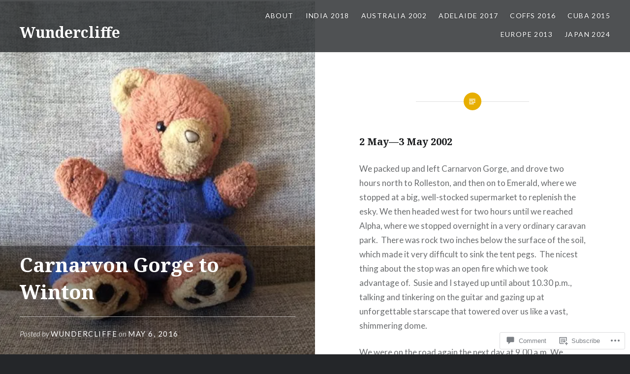

--- FILE ---
content_type: text/html; charset=UTF-8
request_url: https://wundercliffe.com/2016/05/06/carnarvon-gorge-to-winton/
body_size: 31540
content:
<!DOCTYPE html>
<html lang="en">
<head>
<meta charset="UTF-8">
<meta name="viewport" content="width=device-width, initial-scale=1">
<link rel="profile" href="http://gmpg.org/xfn/11">
<link rel="pingback" href="https://wundercliffe.com/xmlrpc.php">

<title>Carnarvon Gorge to Winton &#8211; Wundercliffe</title>
<meta name='robots' content='max-image-preview:large' />

<!-- Async WordPress.com Remote Login -->
<script id="wpcom_remote_login_js">
var wpcom_remote_login_extra_auth = '';
function wpcom_remote_login_remove_dom_node_id( element_id ) {
	var dom_node = document.getElementById( element_id );
	if ( dom_node ) { dom_node.parentNode.removeChild( dom_node ); }
}
function wpcom_remote_login_remove_dom_node_classes( class_name ) {
	var dom_nodes = document.querySelectorAll( '.' + class_name );
	for ( var i = 0; i < dom_nodes.length; i++ ) {
		dom_nodes[ i ].parentNode.removeChild( dom_nodes[ i ] );
	}
}
function wpcom_remote_login_final_cleanup() {
	wpcom_remote_login_remove_dom_node_classes( "wpcom_remote_login_msg" );
	wpcom_remote_login_remove_dom_node_id( "wpcom_remote_login_key" );
	wpcom_remote_login_remove_dom_node_id( "wpcom_remote_login_validate" );
	wpcom_remote_login_remove_dom_node_id( "wpcom_remote_login_js" );
	wpcom_remote_login_remove_dom_node_id( "wpcom_request_access_iframe" );
	wpcom_remote_login_remove_dom_node_id( "wpcom_request_access_styles" );
}

// Watch for messages back from the remote login
window.addEventListener( "message", function( e ) {
	if ( e.origin === "https://r-login.wordpress.com" ) {
		var data = {};
		try {
			data = JSON.parse( e.data );
		} catch( e ) {
			wpcom_remote_login_final_cleanup();
			return;
		}

		if ( data.msg === 'LOGIN' ) {
			// Clean up the login check iframe
			wpcom_remote_login_remove_dom_node_id( "wpcom_remote_login_key" );

			var id_regex = new RegExp( /^[0-9]+$/ );
			var token_regex = new RegExp( /^.*|.*|.*$/ );
			if (
				token_regex.test( data.token )
				&& id_regex.test( data.wpcomid )
			) {
				// We have everything we need to ask for a login
				var script = document.createElement( "script" );
				script.setAttribute( "id", "wpcom_remote_login_validate" );
				script.src = '/remote-login.php?wpcom_remote_login=validate'
					+ '&wpcomid=' + data.wpcomid
					+ '&token=' + encodeURIComponent( data.token )
					+ '&host=' + window.location.protocol
					+ '//' + window.location.hostname
					+ '&postid=2318'
					+ '&is_singular=1';
				document.body.appendChild( script );
			}

			return;
		}

		// Safari ITP, not logged in, so redirect
		if ( data.msg === 'LOGIN-REDIRECT' ) {
			window.location = 'https://wordpress.com/log-in?redirect_to=' + window.location.href;
			return;
		}

		// Safari ITP, storage access failed, remove the request
		if ( data.msg === 'LOGIN-REMOVE' ) {
			var css_zap = 'html { -webkit-transition: margin-top 1s; transition: margin-top 1s; } /* 9001 */ html { margin-top: 0 !important; } * html body { margin-top: 0 !important; } @media screen and ( max-width: 782px ) { html { margin-top: 0 !important; } * html body { margin-top: 0 !important; } }';
			var style_zap = document.createElement( 'style' );
			style_zap.type = 'text/css';
			style_zap.appendChild( document.createTextNode( css_zap ) );
			document.body.appendChild( style_zap );

			var e = document.getElementById( 'wpcom_request_access_iframe' );
			e.parentNode.removeChild( e );

			document.cookie = 'wordpress_com_login_access=denied; path=/; max-age=31536000';

			return;
		}

		// Safari ITP
		if ( data.msg === 'REQUEST_ACCESS' ) {
			console.log( 'request access: safari' );

			// Check ITP iframe enable/disable knob
			if ( wpcom_remote_login_extra_auth !== 'safari_itp_iframe' ) {
				return;
			}

			// If we are in a "private window" there is no ITP.
			var private_window = false;
			try {
				var opendb = window.openDatabase( null, null, null, null );
			} catch( e ) {
				private_window = true;
			}

			if ( private_window ) {
				console.log( 'private window' );
				return;
			}

			var iframe = document.createElement( 'iframe' );
			iframe.id = 'wpcom_request_access_iframe';
			iframe.setAttribute( 'scrolling', 'no' );
			iframe.setAttribute( 'sandbox', 'allow-storage-access-by-user-activation allow-scripts allow-same-origin allow-top-navigation-by-user-activation' );
			iframe.src = 'https://r-login.wordpress.com/remote-login.php?wpcom_remote_login=request_access&origin=' + encodeURIComponent( data.origin ) + '&wpcomid=' + encodeURIComponent( data.wpcomid );

			var css = 'html { -webkit-transition: margin-top 1s; transition: margin-top 1s; } /* 9001 */ html { margin-top: 46px !important; } * html body { margin-top: 46px !important; } @media screen and ( max-width: 660px ) { html { margin-top: 71px !important; } * html body { margin-top: 71px !important; } #wpcom_request_access_iframe { display: block; height: 71px !important; } } #wpcom_request_access_iframe { border: 0px; height: 46px; position: fixed; top: 0; left: 0; width: 100%; min-width: 100%; z-index: 99999; background: #23282d; } ';

			var style = document.createElement( 'style' );
			style.type = 'text/css';
			style.id = 'wpcom_request_access_styles';
			style.appendChild( document.createTextNode( css ) );
			document.body.appendChild( style );

			document.body.appendChild( iframe );
		}

		if ( data.msg === 'DONE' ) {
			wpcom_remote_login_final_cleanup();
		}
	}
}, false );

// Inject the remote login iframe after the page has had a chance to load
// more critical resources
window.addEventListener( "DOMContentLoaded", function( e ) {
	var iframe = document.createElement( "iframe" );
	iframe.style.display = "none";
	iframe.setAttribute( "scrolling", "no" );
	iframe.setAttribute( "id", "wpcom_remote_login_key" );
	iframe.src = "https://r-login.wordpress.com/remote-login.php"
		+ "?wpcom_remote_login=key"
		+ "&origin=aHR0cHM6Ly93dW5kZXJjbGlmZmUuY29t"
		+ "&wpcomid=15399924"
		+ "&time=" + Math.floor( Date.now() / 1000 );
	document.body.appendChild( iframe );
}, false );
</script>
<link rel='dns-prefetch' href='//s0.wp.com' />
<link rel='dns-prefetch' href='//widgets.wp.com' />
<link rel='dns-prefetch' href='//fonts-api.wp.com' />
<link rel="alternate" type="application/rss+xml" title="Wundercliffe &raquo; Feed" href="https://wundercliffe.com/feed/" />
<link rel="alternate" type="application/rss+xml" title="Wundercliffe &raquo; Comments Feed" href="https://wundercliffe.com/comments/feed/" />
<link rel="alternate" type="application/rss+xml" title="Wundercliffe &raquo; Carnarvon Gorge to Winton Comments Feed" href="https://wundercliffe.com/2016/05/06/carnarvon-gorge-to-winton/feed/" />
	<script type="text/javascript">
		/* <![CDATA[ */
		function addLoadEvent(func) {
			var oldonload = window.onload;
			if (typeof window.onload != 'function') {
				window.onload = func;
			} else {
				window.onload = function () {
					oldonload();
					func();
				}
			}
		}
		/* ]]> */
	</script>
	<link crossorigin='anonymous' rel='stylesheet' id='all-css-0-1' href='/_static/??-eJxtzEkKgDAMQNELWYNjcSGeRdog1Q7BpHh9UQRBXD74fDhImRQFo0DIinxeXGRYUWg222PgHCEkmz0y7OhnQasosXxUGuYC/o/ebfh+b135FMZKd02th77t1hMpiDR+&cssminify=yes' type='text/css' media='all' />
<style id='wp-emoji-styles-inline-css'>

	img.wp-smiley, img.emoji {
		display: inline !important;
		border: none !important;
		box-shadow: none !important;
		height: 1em !important;
		width: 1em !important;
		margin: 0 0.07em !important;
		vertical-align: -0.1em !important;
		background: none !important;
		padding: 0 !important;
	}
/*# sourceURL=wp-emoji-styles-inline-css */
</style>
<link crossorigin='anonymous' rel='stylesheet' id='all-css-2-1' href='/wp-content/plugins/gutenberg-core/v22.2.0/build/styles/block-library/style.css?m=1764855221i&cssminify=yes' type='text/css' media='all' />
<style id='wp-block-library-inline-css'>
.has-text-align-justify {
	text-align:justify;
}
.has-text-align-justify{text-align:justify;}

/*# sourceURL=wp-block-library-inline-css */
</style><style id='global-styles-inline-css'>
:root{--wp--preset--aspect-ratio--square: 1;--wp--preset--aspect-ratio--4-3: 4/3;--wp--preset--aspect-ratio--3-4: 3/4;--wp--preset--aspect-ratio--3-2: 3/2;--wp--preset--aspect-ratio--2-3: 2/3;--wp--preset--aspect-ratio--16-9: 16/9;--wp--preset--aspect-ratio--9-16: 9/16;--wp--preset--color--black: #000000;--wp--preset--color--cyan-bluish-gray: #abb8c3;--wp--preset--color--white: #ffffff;--wp--preset--color--pale-pink: #f78da7;--wp--preset--color--vivid-red: #cf2e2e;--wp--preset--color--luminous-vivid-orange: #ff6900;--wp--preset--color--luminous-vivid-amber: #fcb900;--wp--preset--color--light-green-cyan: #7bdcb5;--wp--preset--color--vivid-green-cyan: #00d084;--wp--preset--color--pale-cyan-blue: #8ed1fc;--wp--preset--color--vivid-cyan-blue: #0693e3;--wp--preset--color--vivid-purple: #9b51e0;--wp--preset--gradient--vivid-cyan-blue-to-vivid-purple: linear-gradient(135deg,rgb(6,147,227) 0%,rgb(155,81,224) 100%);--wp--preset--gradient--light-green-cyan-to-vivid-green-cyan: linear-gradient(135deg,rgb(122,220,180) 0%,rgb(0,208,130) 100%);--wp--preset--gradient--luminous-vivid-amber-to-luminous-vivid-orange: linear-gradient(135deg,rgb(252,185,0) 0%,rgb(255,105,0) 100%);--wp--preset--gradient--luminous-vivid-orange-to-vivid-red: linear-gradient(135deg,rgb(255,105,0) 0%,rgb(207,46,46) 100%);--wp--preset--gradient--very-light-gray-to-cyan-bluish-gray: linear-gradient(135deg,rgb(238,238,238) 0%,rgb(169,184,195) 100%);--wp--preset--gradient--cool-to-warm-spectrum: linear-gradient(135deg,rgb(74,234,220) 0%,rgb(151,120,209) 20%,rgb(207,42,186) 40%,rgb(238,44,130) 60%,rgb(251,105,98) 80%,rgb(254,248,76) 100%);--wp--preset--gradient--blush-light-purple: linear-gradient(135deg,rgb(255,206,236) 0%,rgb(152,150,240) 100%);--wp--preset--gradient--blush-bordeaux: linear-gradient(135deg,rgb(254,205,165) 0%,rgb(254,45,45) 50%,rgb(107,0,62) 100%);--wp--preset--gradient--luminous-dusk: linear-gradient(135deg,rgb(255,203,112) 0%,rgb(199,81,192) 50%,rgb(65,88,208) 100%);--wp--preset--gradient--pale-ocean: linear-gradient(135deg,rgb(255,245,203) 0%,rgb(182,227,212) 50%,rgb(51,167,181) 100%);--wp--preset--gradient--electric-grass: linear-gradient(135deg,rgb(202,248,128) 0%,rgb(113,206,126) 100%);--wp--preset--gradient--midnight: linear-gradient(135deg,rgb(2,3,129) 0%,rgb(40,116,252) 100%);--wp--preset--font-size--small: 13px;--wp--preset--font-size--medium: 20px;--wp--preset--font-size--large: 36px;--wp--preset--font-size--x-large: 42px;--wp--preset--font-family--albert-sans: 'Albert Sans', sans-serif;--wp--preset--font-family--alegreya: Alegreya, serif;--wp--preset--font-family--arvo: Arvo, serif;--wp--preset--font-family--bodoni-moda: 'Bodoni Moda', serif;--wp--preset--font-family--bricolage-grotesque: 'Bricolage Grotesque', sans-serif;--wp--preset--font-family--cabin: Cabin, sans-serif;--wp--preset--font-family--chivo: Chivo, sans-serif;--wp--preset--font-family--commissioner: Commissioner, sans-serif;--wp--preset--font-family--cormorant: Cormorant, serif;--wp--preset--font-family--courier-prime: 'Courier Prime', monospace;--wp--preset--font-family--crimson-pro: 'Crimson Pro', serif;--wp--preset--font-family--dm-mono: 'DM Mono', monospace;--wp--preset--font-family--dm-sans: 'DM Sans', sans-serif;--wp--preset--font-family--dm-serif-display: 'DM Serif Display', serif;--wp--preset--font-family--domine: Domine, serif;--wp--preset--font-family--eb-garamond: 'EB Garamond', serif;--wp--preset--font-family--epilogue: Epilogue, sans-serif;--wp--preset--font-family--fahkwang: Fahkwang, sans-serif;--wp--preset--font-family--figtree: Figtree, sans-serif;--wp--preset--font-family--fira-sans: 'Fira Sans', sans-serif;--wp--preset--font-family--fjalla-one: 'Fjalla One', sans-serif;--wp--preset--font-family--fraunces: Fraunces, serif;--wp--preset--font-family--gabarito: Gabarito, system-ui;--wp--preset--font-family--ibm-plex-mono: 'IBM Plex Mono', monospace;--wp--preset--font-family--ibm-plex-sans: 'IBM Plex Sans', sans-serif;--wp--preset--font-family--ibarra-real-nova: 'Ibarra Real Nova', serif;--wp--preset--font-family--instrument-serif: 'Instrument Serif', serif;--wp--preset--font-family--inter: Inter, sans-serif;--wp--preset--font-family--josefin-sans: 'Josefin Sans', sans-serif;--wp--preset--font-family--jost: Jost, sans-serif;--wp--preset--font-family--libre-baskerville: 'Libre Baskerville', serif;--wp--preset--font-family--libre-franklin: 'Libre Franklin', sans-serif;--wp--preset--font-family--literata: Literata, serif;--wp--preset--font-family--lora: Lora, serif;--wp--preset--font-family--merriweather: Merriweather, serif;--wp--preset--font-family--montserrat: Montserrat, sans-serif;--wp--preset--font-family--newsreader: Newsreader, serif;--wp--preset--font-family--noto-sans-mono: 'Noto Sans Mono', sans-serif;--wp--preset--font-family--nunito: Nunito, sans-serif;--wp--preset--font-family--open-sans: 'Open Sans', sans-serif;--wp--preset--font-family--overpass: Overpass, sans-serif;--wp--preset--font-family--pt-serif: 'PT Serif', serif;--wp--preset--font-family--petrona: Petrona, serif;--wp--preset--font-family--piazzolla: Piazzolla, serif;--wp--preset--font-family--playfair-display: 'Playfair Display', serif;--wp--preset--font-family--plus-jakarta-sans: 'Plus Jakarta Sans', sans-serif;--wp--preset--font-family--poppins: Poppins, sans-serif;--wp--preset--font-family--raleway: Raleway, sans-serif;--wp--preset--font-family--roboto: Roboto, sans-serif;--wp--preset--font-family--roboto-slab: 'Roboto Slab', serif;--wp--preset--font-family--rubik: Rubik, sans-serif;--wp--preset--font-family--rufina: Rufina, serif;--wp--preset--font-family--sora: Sora, sans-serif;--wp--preset--font-family--source-sans-3: 'Source Sans 3', sans-serif;--wp--preset--font-family--source-serif-4: 'Source Serif 4', serif;--wp--preset--font-family--space-mono: 'Space Mono', monospace;--wp--preset--font-family--syne: Syne, sans-serif;--wp--preset--font-family--texturina: Texturina, serif;--wp--preset--font-family--urbanist: Urbanist, sans-serif;--wp--preset--font-family--work-sans: 'Work Sans', sans-serif;--wp--preset--spacing--20: 0.44rem;--wp--preset--spacing--30: 0.67rem;--wp--preset--spacing--40: 1rem;--wp--preset--spacing--50: 1.5rem;--wp--preset--spacing--60: 2.25rem;--wp--preset--spacing--70: 3.38rem;--wp--preset--spacing--80: 5.06rem;--wp--preset--shadow--natural: 6px 6px 9px rgba(0, 0, 0, 0.2);--wp--preset--shadow--deep: 12px 12px 50px rgba(0, 0, 0, 0.4);--wp--preset--shadow--sharp: 6px 6px 0px rgba(0, 0, 0, 0.2);--wp--preset--shadow--outlined: 6px 6px 0px -3px rgb(255, 255, 255), 6px 6px rgb(0, 0, 0);--wp--preset--shadow--crisp: 6px 6px 0px rgb(0, 0, 0);}:where(.is-layout-flex){gap: 0.5em;}:where(.is-layout-grid){gap: 0.5em;}body .is-layout-flex{display: flex;}.is-layout-flex{flex-wrap: wrap;align-items: center;}.is-layout-flex > :is(*, div){margin: 0;}body .is-layout-grid{display: grid;}.is-layout-grid > :is(*, div){margin: 0;}:where(.wp-block-columns.is-layout-flex){gap: 2em;}:where(.wp-block-columns.is-layout-grid){gap: 2em;}:where(.wp-block-post-template.is-layout-flex){gap: 1.25em;}:where(.wp-block-post-template.is-layout-grid){gap: 1.25em;}.has-black-color{color: var(--wp--preset--color--black) !important;}.has-cyan-bluish-gray-color{color: var(--wp--preset--color--cyan-bluish-gray) !important;}.has-white-color{color: var(--wp--preset--color--white) !important;}.has-pale-pink-color{color: var(--wp--preset--color--pale-pink) !important;}.has-vivid-red-color{color: var(--wp--preset--color--vivid-red) !important;}.has-luminous-vivid-orange-color{color: var(--wp--preset--color--luminous-vivid-orange) !important;}.has-luminous-vivid-amber-color{color: var(--wp--preset--color--luminous-vivid-amber) !important;}.has-light-green-cyan-color{color: var(--wp--preset--color--light-green-cyan) !important;}.has-vivid-green-cyan-color{color: var(--wp--preset--color--vivid-green-cyan) !important;}.has-pale-cyan-blue-color{color: var(--wp--preset--color--pale-cyan-blue) !important;}.has-vivid-cyan-blue-color{color: var(--wp--preset--color--vivid-cyan-blue) !important;}.has-vivid-purple-color{color: var(--wp--preset--color--vivid-purple) !important;}.has-black-background-color{background-color: var(--wp--preset--color--black) !important;}.has-cyan-bluish-gray-background-color{background-color: var(--wp--preset--color--cyan-bluish-gray) !important;}.has-white-background-color{background-color: var(--wp--preset--color--white) !important;}.has-pale-pink-background-color{background-color: var(--wp--preset--color--pale-pink) !important;}.has-vivid-red-background-color{background-color: var(--wp--preset--color--vivid-red) !important;}.has-luminous-vivid-orange-background-color{background-color: var(--wp--preset--color--luminous-vivid-orange) !important;}.has-luminous-vivid-amber-background-color{background-color: var(--wp--preset--color--luminous-vivid-amber) !important;}.has-light-green-cyan-background-color{background-color: var(--wp--preset--color--light-green-cyan) !important;}.has-vivid-green-cyan-background-color{background-color: var(--wp--preset--color--vivid-green-cyan) !important;}.has-pale-cyan-blue-background-color{background-color: var(--wp--preset--color--pale-cyan-blue) !important;}.has-vivid-cyan-blue-background-color{background-color: var(--wp--preset--color--vivid-cyan-blue) !important;}.has-vivid-purple-background-color{background-color: var(--wp--preset--color--vivid-purple) !important;}.has-black-border-color{border-color: var(--wp--preset--color--black) !important;}.has-cyan-bluish-gray-border-color{border-color: var(--wp--preset--color--cyan-bluish-gray) !important;}.has-white-border-color{border-color: var(--wp--preset--color--white) !important;}.has-pale-pink-border-color{border-color: var(--wp--preset--color--pale-pink) !important;}.has-vivid-red-border-color{border-color: var(--wp--preset--color--vivid-red) !important;}.has-luminous-vivid-orange-border-color{border-color: var(--wp--preset--color--luminous-vivid-orange) !important;}.has-luminous-vivid-amber-border-color{border-color: var(--wp--preset--color--luminous-vivid-amber) !important;}.has-light-green-cyan-border-color{border-color: var(--wp--preset--color--light-green-cyan) !important;}.has-vivid-green-cyan-border-color{border-color: var(--wp--preset--color--vivid-green-cyan) !important;}.has-pale-cyan-blue-border-color{border-color: var(--wp--preset--color--pale-cyan-blue) !important;}.has-vivid-cyan-blue-border-color{border-color: var(--wp--preset--color--vivid-cyan-blue) !important;}.has-vivid-purple-border-color{border-color: var(--wp--preset--color--vivid-purple) !important;}.has-vivid-cyan-blue-to-vivid-purple-gradient-background{background: var(--wp--preset--gradient--vivid-cyan-blue-to-vivid-purple) !important;}.has-light-green-cyan-to-vivid-green-cyan-gradient-background{background: var(--wp--preset--gradient--light-green-cyan-to-vivid-green-cyan) !important;}.has-luminous-vivid-amber-to-luminous-vivid-orange-gradient-background{background: var(--wp--preset--gradient--luminous-vivid-amber-to-luminous-vivid-orange) !important;}.has-luminous-vivid-orange-to-vivid-red-gradient-background{background: var(--wp--preset--gradient--luminous-vivid-orange-to-vivid-red) !important;}.has-very-light-gray-to-cyan-bluish-gray-gradient-background{background: var(--wp--preset--gradient--very-light-gray-to-cyan-bluish-gray) !important;}.has-cool-to-warm-spectrum-gradient-background{background: var(--wp--preset--gradient--cool-to-warm-spectrum) !important;}.has-blush-light-purple-gradient-background{background: var(--wp--preset--gradient--blush-light-purple) !important;}.has-blush-bordeaux-gradient-background{background: var(--wp--preset--gradient--blush-bordeaux) !important;}.has-luminous-dusk-gradient-background{background: var(--wp--preset--gradient--luminous-dusk) !important;}.has-pale-ocean-gradient-background{background: var(--wp--preset--gradient--pale-ocean) !important;}.has-electric-grass-gradient-background{background: var(--wp--preset--gradient--electric-grass) !important;}.has-midnight-gradient-background{background: var(--wp--preset--gradient--midnight) !important;}.has-small-font-size{font-size: var(--wp--preset--font-size--small) !important;}.has-medium-font-size{font-size: var(--wp--preset--font-size--medium) !important;}.has-large-font-size{font-size: var(--wp--preset--font-size--large) !important;}.has-x-large-font-size{font-size: var(--wp--preset--font-size--x-large) !important;}.has-albert-sans-font-family{font-family: var(--wp--preset--font-family--albert-sans) !important;}.has-alegreya-font-family{font-family: var(--wp--preset--font-family--alegreya) !important;}.has-arvo-font-family{font-family: var(--wp--preset--font-family--arvo) !important;}.has-bodoni-moda-font-family{font-family: var(--wp--preset--font-family--bodoni-moda) !important;}.has-bricolage-grotesque-font-family{font-family: var(--wp--preset--font-family--bricolage-grotesque) !important;}.has-cabin-font-family{font-family: var(--wp--preset--font-family--cabin) !important;}.has-chivo-font-family{font-family: var(--wp--preset--font-family--chivo) !important;}.has-commissioner-font-family{font-family: var(--wp--preset--font-family--commissioner) !important;}.has-cormorant-font-family{font-family: var(--wp--preset--font-family--cormorant) !important;}.has-courier-prime-font-family{font-family: var(--wp--preset--font-family--courier-prime) !important;}.has-crimson-pro-font-family{font-family: var(--wp--preset--font-family--crimson-pro) !important;}.has-dm-mono-font-family{font-family: var(--wp--preset--font-family--dm-mono) !important;}.has-dm-sans-font-family{font-family: var(--wp--preset--font-family--dm-sans) !important;}.has-dm-serif-display-font-family{font-family: var(--wp--preset--font-family--dm-serif-display) !important;}.has-domine-font-family{font-family: var(--wp--preset--font-family--domine) !important;}.has-eb-garamond-font-family{font-family: var(--wp--preset--font-family--eb-garamond) !important;}.has-epilogue-font-family{font-family: var(--wp--preset--font-family--epilogue) !important;}.has-fahkwang-font-family{font-family: var(--wp--preset--font-family--fahkwang) !important;}.has-figtree-font-family{font-family: var(--wp--preset--font-family--figtree) !important;}.has-fira-sans-font-family{font-family: var(--wp--preset--font-family--fira-sans) !important;}.has-fjalla-one-font-family{font-family: var(--wp--preset--font-family--fjalla-one) !important;}.has-fraunces-font-family{font-family: var(--wp--preset--font-family--fraunces) !important;}.has-gabarito-font-family{font-family: var(--wp--preset--font-family--gabarito) !important;}.has-ibm-plex-mono-font-family{font-family: var(--wp--preset--font-family--ibm-plex-mono) !important;}.has-ibm-plex-sans-font-family{font-family: var(--wp--preset--font-family--ibm-plex-sans) !important;}.has-ibarra-real-nova-font-family{font-family: var(--wp--preset--font-family--ibarra-real-nova) !important;}.has-instrument-serif-font-family{font-family: var(--wp--preset--font-family--instrument-serif) !important;}.has-inter-font-family{font-family: var(--wp--preset--font-family--inter) !important;}.has-josefin-sans-font-family{font-family: var(--wp--preset--font-family--josefin-sans) !important;}.has-jost-font-family{font-family: var(--wp--preset--font-family--jost) !important;}.has-libre-baskerville-font-family{font-family: var(--wp--preset--font-family--libre-baskerville) !important;}.has-libre-franklin-font-family{font-family: var(--wp--preset--font-family--libre-franklin) !important;}.has-literata-font-family{font-family: var(--wp--preset--font-family--literata) !important;}.has-lora-font-family{font-family: var(--wp--preset--font-family--lora) !important;}.has-merriweather-font-family{font-family: var(--wp--preset--font-family--merriweather) !important;}.has-montserrat-font-family{font-family: var(--wp--preset--font-family--montserrat) !important;}.has-newsreader-font-family{font-family: var(--wp--preset--font-family--newsreader) !important;}.has-noto-sans-mono-font-family{font-family: var(--wp--preset--font-family--noto-sans-mono) !important;}.has-nunito-font-family{font-family: var(--wp--preset--font-family--nunito) !important;}.has-open-sans-font-family{font-family: var(--wp--preset--font-family--open-sans) !important;}.has-overpass-font-family{font-family: var(--wp--preset--font-family--overpass) !important;}.has-pt-serif-font-family{font-family: var(--wp--preset--font-family--pt-serif) !important;}.has-petrona-font-family{font-family: var(--wp--preset--font-family--petrona) !important;}.has-piazzolla-font-family{font-family: var(--wp--preset--font-family--piazzolla) !important;}.has-playfair-display-font-family{font-family: var(--wp--preset--font-family--playfair-display) !important;}.has-plus-jakarta-sans-font-family{font-family: var(--wp--preset--font-family--plus-jakarta-sans) !important;}.has-poppins-font-family{font-family: var(--wp--preset--font-family--poppins) !important;}.has-raleway-font-family{font-family: var(--wp--preset--font-family--raleway) !important;}.has-roboto-font-family{font-family: var(--wp--preset--font-family--roboto) !important;}.has-roboto-slab-font-family{font-family: var(--wp--preset--font-family--roboto-slab) !important;}.has-rubik-font-family{font-family: var(--wp--preset--font-family--rubik) !important;}.has-rufina-font-family{font-family: var(--wp--preset--font-family--rufina) !important;}.has-sora-font-family{font-family: var(--wp--preset--font-family--sora) !important;}.has-source-sans-3-font-family{font-family: var(--wp--preset--font-family--source-sans-3) !important;}.has-source-serif-4-font-family{font-family: var(--wp--preset--font-family--source-serif-4) !important;}.has-space-mono-font-family{font-family: var(--wp--preset--font-family--space-mono) !important;}.has-syne-font-family{font-family: var(--wp--preset--font-family--syne) !important;}.has-texturina-font-family{font-family: var(--wp--preset--font-family--texturina) !important;}.has-urbanist-font-family{font-family: var(--wp--preset--font-family--urbanist) !important;}.has-work-sans-font-family{font-family: var(--wp--preset--font-family--work-sans) !important;}
/*# sourceURL=global-styles-inline-css */
</style>

<style id='classic-theme-styles-inline-css'>
/*! This file is auto-generated */
.wp-block-button__link{color:#fff;background-color:#32373c;border-radius:9999px;box-shadow:none;text-decoration:none;padding:calc(.667em + 2px) calc(1.333em + 2px);font-size:1.125em}.wp-block-file__button{background:#32373c;color:#fff;text-decoration:none}
/*# sourceURL=/wp-includes/css/classic-themes.min.css */
</style>
<link crossorigin='anonymous' rel='stylesheet' id='all-css-4-1' href='/_static/??-eJx9jksOwjAMRC9EcCsEFQvEUVA+FqTUSRQ77fVxVbEBxMaSZ+bZA0sxPifBJEDNlKndY2LwuaLqVKyAJghDtDghaWzvmXfwG1uKMsa5UpHZ6KTYyMhDQf7HjSjF+qdRaTuxGcAtvb3bjCnkCrZJJisS/RcFXD24FqcAM1ann1VcK/Pnvna50qUfTl3XH8+HYXwBNR1jhQ==&cssminify=yes' type='text/css' media='all' />
<link rel='stylesheet' id='verbum-gutenberg-css-css' href='https://widgets.wp.com/verbum-block-editor/block-editor.css?ver=1738686361' media='all' />
<link crossorigin='anonymous' rel='stylesheet' id='all-css-6-1' href='/wp-content/mu-plugins/jetpack-plugin/sun/_inc/genericons/genericons/genericons.css?m=1753279645i&cssminify=yes' type='text/css' media='all' />
<link rel='stylesheet' id='dyad-fonts-css' href='https://fonts-api.wp.com/css?family=Lato%3A400%2C400italic%2C700%2C700italic%7CNoto+Serif%3A400%2C400italic%2C700%2C700italic&#038;subset=latin%2Clatin-ext' media='all' />
<link crossorigin='anonymous' rel='stylesheet' id='all-css-8-1' href='/_static/??-eJx9y9EKwjAMheEXskaFUrwQn6XLYq2kTVlSxt5+E28UYXfnh+/A3BxKNaoG9qRCCq0PMC5xBLWF6YiqB9hRueJHurmhlD9fumvcU64KEw0saZsJNvWVe6dE4lgwWpb6E+7BMU/v673czsFf/ekSfHit4JJN4Q==&cssminify=yes' type='text/css' media='all' />
<style id='jetpack-global-styles-frontend-style-inline-css'>
:root { --font-headings: unset; --font-base: unset; --font-headings-default: -apple-system,BlinkMacSystemFont,"Segoe UI",Roboto,Oxygen-Sans,Ubuntu,Cantarell,"Helvetica Neue",sans-serif; --font-base-default: -apple-system,BlinkMacSystemFont,"Segoe UI",Roboto,Oxygen-Sans,Ubuntu,Cantarell,"Helvetica Neue",sans-serif;}
/*# sourceURL=jetpack-global-styles-frontend-style-inline-css */
</style>
<link crossorigin='anonymous' rel='stylesheet' id='all-css-10-1' href='/_static/??-eJyNjcsKAjEMRX/IGtQZBxfip0hMS9sxTYppGfx7H7gRN+7ugcs5sFRHKi1Ig9Jd5R6zGMyhVaTrh8G6QFHfORhYwlvw6P39PbPENZmt4G/ROQuBKWVkxxrVvuBH1lIoz2waILJekF+HUzlupnG3nQ77YZwfuRJIaQ==&cssminify=yes' type='text/css' media='all' />
<script type="text/javascript" id="jetpack_related-posts-js-extra">
/* <![CDATA[ */
var related_posts_js_options = {"post_heading":"h4"};
//# sourceURL=jetpack_related-posts-js-extra
/* ]]> */
</script>
<script type="text/javascript" id="wpcom-actionbar-placeholder-js-extra">
/* <![CDATA[ */
var actionbardata = {"siteID":"15399924","postID":"2318","siteURL":"https://wundercliffe.com","xhrURL":"https://wundercliffe.com/wp-admin/admin-ajax.php","nonce":"f52ed0c689","isLoggedIn":"","statusMessage":"","subsEmailDefault":"instantly","proxyScriptUrl":"https://s0.wp.com/wp-content/js/wpcom-proxy-request.js?m=1513050504i&amp;ver=20211021","shortlink":"https://wp.me/p12CdS-Bo","i18n":{"followedText":"New posts from this site will now appear in your \u003Ca href=\"https://wordpress.com/reader\"\u003EReader\u003C/a\u003E","foldBar":"Collapse this bar","unfoldBar":"Expand this bar","shortLinkCopied":"Shortlink copied to clipboard."}};
//# sourceURL=wpcom-actionbar-placeholder-js-extra
/* ]]> */
</script>
<script type="text/javascript" id="jetpack-mu-wpcom-settings-js-before">
/* <![CDATA[ */
var JETPACK_MU_WPCOM_SETTINGS = {"assetsUrl":"https://s0.wp.com/wp-content/mu-plugins/jetpack-mu-wpcom-plugin/sun/jetpack_vendor/automattic/jetpack-mu-wpcom/src/build/"};
//# sourceURL=jetpack-mu-wpcom-settings-js-before
/* ]]> */
</script>
<script crossorigin='anonymous' type='text/javascript'  src='/_static/??-eJx1jcEOwiAQRH9IunJo2ovxU0yFTQPCguyS2r8XE0zqwdNkMi9vYMvKJBIkgVhVDnV1xOBR8mIevQNXgpsjA/fqgoWCYRG0KicW/m1DdDR4PsHB6xsTROWSXvt3a7JQLfJn9M+KZe9xFPyFVHRraacdvsaLnsbxrPU0z/4NC+ROAA=='></script>
<script type="text/javascript" id="rlt-proxy-js-after">
/* <![CDATA[ */
	rltInitialize( {"token":null,"iframeOrigins":["https:\/\/widgets.wp.com"]} );
//# sourceURL=rlt-proxy-js-after
/* ]]> */
</script>
<link rel="EditURI" type="application/rsd+xml" title="RSD" href="https://wundercliffe.wordpress.com/xmlrpc.php?rsd" />
<meta name="generator" content="WordPress.com" />
<link rel="canonical" href="https://wundercliffe.com/2016/05/06/carnarvon-gorge-to-winton/" />
<link rel='shortlink' href='https://wp.me/p12CdS-Bo' />
<link rel="alternate" type="application/json+oembed" href="https://public-api.wordpress.com/oembed/?format=json&amp;url=https%3A%2F%2Fwundercliffe.com%2F2016%2F05%2F06%2Fcarnarvon-gorge-to-winton%2F&amp;for=wpcom-auto-discovery" /><link rel="alternate" type="application/xml+oembed" href="https://public-api.wordpress.com/oembed/?format=xml&amp;url=https%3A%2F%2Fwundercliffe.com%2F2016%2F05%2F06%2Fcarnarvon-gorge-to-winton%2F&amp;for=wpcom-auto-discovery" />
<!-- Jetpack Open Graph Tags -->
<meta property="og:type" content="article" />
<meta property="og:title" content="Carnarvon Gorge to Winton" />
<meta property="og:url" content="https://wundercliffe.com/2016/05/06/carnarvon-gorge-to-winton/" />
<meta property="og:description" content="2 May—3 May 2002 We packed up and left Carnarvon Gorge, and drove two hours north to Rolleston, and then on to Emerald, where we stopped at a big, well-stocked supermarket to replenish the esky. We…" />
<meta property="article:published_time" content="2016-05-06T14:28:20+00:00" />
<meta property="article:modified_time" content="2021-08-08T11:07:24+00:00" />
<meta property="og:site_name" content="Wundercliffe" />
<meta property="og:image" content="https://wundercliffe.com/wp-content/uploads/2016/05/ashlee-3.jpg" />
<meta property="og:image:width" content="506" />
<meta property="og:image:height" content="532" />
<meta property="og:image:alt" content="Ashlee" />
<meta property="og:locale" content="en_US" />
<meta property="article:publisher" content="https://www.facebook.com/WordPresscom" />
<meta name="twitter:text:title" content="Carnarvon Gorge to Winton" />
<meta name="twitter:image" content="https://wundercliffe.com/wp-content/uploads/2016/05/ashlee-3.jpg?w=640" />
<meta name="twitter:image:alt" content="Ashlee" />
<meta name="twitter:card" content="summary_large_image" />

<!-- End Jetpack Open Graph Tags -->
<link rel="shortcut icon" type="image/x-icon" href="https://s0.wp.com/i/favicon.ico?m=1713425267i" sizes="16x16 24x24 32x32 48x48" />
<link rel="icon" type="image/x-icon" href="https://s0.wp.com/i/favicon.ico?m=1713425267i" sizes="16x16 24x24 32x32 48x48" />
<link rel="apple-touch-icon" href="https://s0.wp.com/i/webclip.png?m=1713868326i" />
<link rel='openid.server' href='https://wundercliffe.com/?openidserver=1' />
<link rel='openid.delegate' href='https://wundercliffe.com/' />
<link rel="search" type="application/opensearchdescription+xml" href="https://wundercliffe.com/osd.xml" title="Wundercliffe" />
<link rel="search" type="application/opensearchdescription+xml" href="https://s1.wp.com/opensearch.xml" title="WordPress.com" />
<style type="text/css">.recentcomments a{display:inline !important;padding:0 !important;margin:0 !important;}</style>		<style type="text/css">
			.recentcomments a {
				display: inline !important;
				padding: 0 !important;
				margin: 0 !important;
			}

			table.recentcommentsavatartop img.avatar, table.recentcommentsavatarend img.avatar {
				border: 0px;
				margin: 0;
			}

			table.recentcommentsavatartop a, table.recentcommentsavatarend a {
				border: 0px !important;
				background-color: transparent !important;
			}

			td.recentcommentsavatarend, td.recentcommentsavatartop {
				padding: 0px 0px 1px 0px;
				margin: 0px;
			}

			td.recentcommentstextend {
				border: none !important;
				padding: 0px 0px 2px 10px;
			}

			.rtl td.recentcommentstextend {
				padding: 0px 10px 2px 0px;
			}

			td.recentcommentstexttop {
				border: none;
				padding: 0px 0px 0px 10px;
			}

			.rtl td.recentcommentstexttop {
				padding: 0px 10px 0px 0px;
			}
		</style>
		<meta name="description" content="2 May—3 May 2002 We packed up and left Carnarvon Gorge, and drove two hours north to Rolleston, and then on to Emerald, where we stopped at a big, well-stocked supermarket to replenish the esky. We then headed west for two hours until we reached Alpha, where we stopped overnight in a very ordinary caravan&hellip;" />
<link crossorigin='anonymous' rel='stylesheet' id='all-css-0-3' href='/_static/??-eJyNjM0KgzAQBl9I/ag/lR6KjyK6LhJNNsHN4uuXQuvZ4wzD4EwlRcksGcHK5G11otg4p4n2H0NNMDohzD7SrtDTJT4qUi1wexDiYp4VNB3RlP3V/MX3N4T3o++aun892277AK5vOq4=&cssminify=yes' type='text/css' media='all' />
</head>

<body class="wp-singular post-template-default single single-post postid-2318 single-format-standard wp-theme-pubdyad customizer-styles-applied is-singular has-post-thumbnail no-js jetpack-reblog-enabled">
<div id="page" class="hfeed site">
	<a class="skip-link screen-reader-text" href="#content">Skip to content</a>

	<header id="masthead" class="site-header" role="banner">
		<div class="site-branding">
			<a href="https://wundercliffe.com/" class="site-logo-link" rel="home" itemprop="url"></a>			<h1 class="site-title">
				<a href="https://wundercliffe.com/" rel="home">
					Wundercliffe				</a>
			</h1>
			<p class="site-description"></p>
		</div><!-- .site-branding -->

		<nav id="site-navigation" class="main-navigation" role="navigation">
			<button class="menu-toggle" aria-controls="primary-menu" aria-expanded="false">Menu</button>
			<div class="primary-menu"><ul id="primary-menu" class="menu"><li id="menu-item-564" class="menu-item menu-item-type-post_type menu-item-object-page menu-item-564"><a href="https://wundercliffe.com/about/">About</a></li>
<li id="menu-item-4381" class="menu-item menu-item-type-post_type menu-item-object-page menu-item-has-children menu-item-4381"><a href="https://wundercliffe.com/india-2018/">India 2018</a>
<ul class="sub-menu">
	<li id="menu-item-4387" class="menu-item menu-item-type-post_type menu-item-object-post menu-item-4387"><a href="https://wundercliffe.com/2018/04/14/chennai/">Chennai</a></li>
	<li id="menu-item-4386" class="menu-item menu-item-type-post_type menu-item-object-post menu-item-4386"><a href="https://wundercliffe.com/2018/04/14/auroville/">Auroville</a></li>
	<li id="menu-item-4385" class="menu-item menu-item-type-post_type menu-item-object-post menu-item-4385"><a href="https://wundercliffe.com/2018/04/14/thanjavur/">Thanjavur</a></li>
	<li id="menu-item-4384" class="menu-item menu-item-type-post_type menu-item-object-post menu-item-4384"><a href="https://wundercliffe.com/2018/04/14/madurai/">Madurai</a></li>
	<li id="menu-item-4383" class="menu-item menu-item-type-post_type menu-item-object-post menu-item-4383"><a href="https://wundercliffe.com/2018/04/14/munnar/">Munnar</a></li>
	<li id="menu-item-4382" class="menu-item menu-item-type-post_type menu-item-object-post menu-item-4382"><a href="https://wundercliffe.com/2018/04/14/alleppey/">Alleppey</a></li>
</ul>
</li>
<li id="menu-item-4378" class="menu-item menu-item-type-post_type menu-item-object-page current-menu-ancestor current_page_ancestor menu-item-has-children menu-item-4378"><a href="https://wundercliffe.com/australia-2002/">Australia 2002</a>
<ul class="sub-menu">
	<li id="menu-item-2228" class="menu-item menu-item-type-post_type menu-item-object-post menu-item-2228"><a href="https://wundercliffe.com/2016/05/01/map-of-journey/">Map of journey</a></li>
	<li id="menu-item-3876" class="menu-item menu-item-type-post_type menu-item-object-page current-menu-ancestor current_page_ancestor menu-item-has-children menu-item-3876"><a href="https://wundercliffe.com/sydney-to-perth/">Sydney to Perth</a>
	<ul class="sub-menu">
		<li id="menu-item-2233" class="menu-item menu-item-type-post_type menu-item-object-post menu-item-has-children menu-item-2233"><a href="https://wundercliffe.com/2016/05/01/sydney-to-bellingen/">North through NSW</a>
		<ul class="sub-menu">
			<li id="menu-item-2263" class="menu-item menu-item-type-post_type menu-item-object-post menu-item-2263"><a href="https://wundercliffe.com/2016/05/01/bellingen-to-minnie-water/">Bellingen to Minnie Water</a></li>
			<li id="menu-item-2264" class="menu-item menu-item-type-post_type menu-item-object-post menu-item-2264"><a href="https://wundercliffe.com/2016/05/01/minnie-water-to-byron-bay/">Minnie Water to Byron Bay</a></li>
			<li id="menu-item-2266" class="menu-item menu-item-type-post_type menu-item-object-post menu-item-2266"><a href="https://wundercliffe.com/2016/05/01/byron-bay-day-3/">Byron Bay day 3</a></li>
			<li id="menu-item-2265" class="menu-item menu-item-type-post_type menu-item-object-post menu-item-2265"><a href="https://wundercliffe.com/2016/05/01/byron-bay-day-2/">Byron Bay day 2</a></li>
		</ul>
</li>
		<li id="menu-item-2267" class="menu-item menu-item-type-post_type menu-item-object-post current-menu-ancestor current-menu-parent menu-item-has-children menu-item-2267"><a href="https://wundercliffe.com/2016/05/01/byron-bay-to-toowoomba/">North-west through Qld</a>
		<ul class="sub-menu">
			<li id="menu-item-2268" class="menu-item menu-item-type-post_type menu-item-object-post menu-item-2268"><a href="https://wundercliffe.com/2016/05/01/toowoomba-to-injune/">Toowoomba to Injune</a></li>
			<li id="menu-item-2313" class="menu-item menu-item-type-post_type menu-item-object-post menu-item-2313"><a href="https://wundercliffe.com/2016/05/05/carnarvon-gorge-day-1/">Carnarvon Gorge day 1</a></li>
			<li id="menu-item-2316" class="menu-item menu-item-type-post_type menu-item-object-post menu-item-2316"><a href="https://wundercliffe.com/2016/05/05/carnarvon-gorge-day-2/">Carnarvon Gorge day 2</a></li>
			<li id="menu-item-2317" class="menu-item menu-item-type-post_type menu-item-object-post menu-item-2317"><a href="https://wundercliffe.com/2016/05/05/carnarvon-gorge-day-3/">Carnarvon Gorge day 3</a></li>
			<li id="menu-item-2390" class="menu-item menu-item-type-post_type menu-item-object-post current-menu-item menu-item-2390"><a href="https://wundercliffe.com/2016/05/06/carnarvon-gorge-to-winton/" aria-current="page">Carnarvon Gorge to Winton</a></li>
			<li id="menu-item-2420" class="menu-item menu-item-type-post_type menu-item-object-post menu-item-2420"><a href="https://wundercliffe.com/2016/05/06/winton-to-mckinlay/">Winton to McKinlay</a></li>
			<li id="menu-item-2421" class="menu-item menu-item-type-post_type menu-item-object-post menu-item-2421"><a href="https://wundercliffe.com/2016/05/06/mckinlay-to-mt-isa/">McKinlay day 2</a></li>
			<li id="menu-item-2468" class="menu-item menu-item-type-post_type menu-item-object-post menu-item-2468"><a href="https://wundercliffe.com/2016/05/07/mt-isa/">Mt Isa</a></li>
		</ul>
</li>
		<li id="menu-item-2490" class="menu-item menu-item-type-post_type menu-item-object-post menu-item-has-children menu-item-2490"><a href="https://wundercliffe.com/2016/05/08/mt-isa-to-tennant-ck/">The Northern Territory</a>
		<ul class="sub-menu">
			<li id="menu-item-2600" class="menu-item menu-item-type-post_type menu-item-object-post menu-item-2600"><a href="https://wundercliffe.com/2016/05/09/tennant-ck-to-mataranka/">Tennant Ck to Mataranka</a></li>
			<li id="menu-item-2601" class="menu-item menu-item-type-post_type menu-item-object-post menu-item-2601"><a href="https://wundercliffe.com/2016/05/09/mataranka-day-2/">Mataranka day 2</a></li>
			<li id="menu-item-2602" class="menu-item menu-item-type-post_type menu-item-object-post menu-item-2602"><a href="https://wundercliffe.com/2016/05/09/mataranka-to-katherine/">Mataranka to Katherine</a></li>
			<li id="menu-item-2604" class="menu-item menu-item-type-post_type menu-item-object-post menu-item-2604"><a href="https://wundercliffe.com/2016/05/09/leliyn-edith-falls/">Leliyn (Edith Falls)</a></li>
			<li id="menu-item-2632" class="menu-item menu-item-type-post_type menu-item-object-post menu-item-2632"><a href="https://wundercliffe.com/2016/05/10/litchfield-national-park/">Litchfield National Park</a></li>
			<li id="menu-item-2651" class="menu-item menu-item-type-post_type menu-item-object-post menu-item-2651"><a href="https://wundercliffe.com/2016/05/12/darwin/">Darwin</a></li>
			<li id="menu-item-2673" class="menu-item menu-item-type-post_type menu-item-object-post menu-item-2673"><a href="https://wundercliffe.com/2016/05/12/nt-wildlife-park/">NT Wildlife Park</a></li>
		</ul>
</li>
		<li id="menu-item-2690" class="menu-item menu-item-type-post_type menu-item-object-post menu-item-has-children menu-item-2690"><a href="https://wundercliffe.com/2016/05/12/gregory-np-to-kununurra/">East Kimberley region</a>
		<ul class="sub-menu">
			<li id="menu-item-2849" class="menu-item menu-item-type-post_type menu-item-object-post menu-item-2849"><a href="https://wundercliffe.com/2016/05/15/kununurra/">Kununurra</a></li>
			<li id="menu-item-2856" class="menu-item menu-item-type-post_type menu-item-object-post menu-item-2856"><a href="https://wundercliffe.com/2016/05/15/wyndham/">Wyndham</a></li>
			<li id="menu-item-2857" class="menu-item menu-item-type-post_type menu-item-object-post menu-item-2857"><a href="https://wundercliffe.com/2016/05/15/emma-gorge/">Emma Gorge</a></li>
			<li id="menu-item-2858" class="menu-item menu-item-type-post_type menu-item-object-post menu-item-2858"><a href="https://wundercliffe.com/2016/05/15/warmun-turkey-ck/">Warmun (Turkey Ck)</a></li>
			<li id="menu-item-2859" class="menu-item menu-item-type-post_type menu-item-object-post menu-item-2859"><a href="https://wundercliffe.com/2016/05/15/purnululu-np/">Purnululu (Bungle Bungles)</a></li>
			<li id="menu-item-2860" class="menu-item menu-item-type-post_type menu-item-object-post menu-item-2860"><a href="https://wundercliffe.com/2016/05/15/purnululu-day-2/">Purnululu day 2</a></li>
			<li id="menu-item-2904" class="menu-item menu-item-type-post_type menu-item-object-post menu-item-2904"><a href="https://wundercliffe.com/2016/05/21/warmun-to-halls-ck/">Warmun to Halls Ck</a></li>
			<li id="menu-item-2928" class="menu-item menu-item-type-post_type menu-item-object-post menu-item-2928"><a href="https://wundercliffe.com/2016/05/21/halls-ck-to-mary-pool/">Halls Ck to Mary Pool</a></li>
			<li id="menu-item-2929" class="menu-item menu-item-type-post_type menu-item-object-post menu-item-2929"><a href="https://wundercliffe.com/2016/05/21/geike-gorge/">Geike Gorge</a></li>
			<li id="menu-item-2967" class="menu-item menu-item-type-post_type menu-item-object-post menu-item-2967"><a href="https://wundercliffe.com/2016/05/21/windjana-gorge/">Windjana Gorge</a></li>
		</ul>
</li>
		<li id="menu-item-3023" class="menu-item menu-item-type-post_type menu-item-object-page menu-item-has-children menu-item-3023"><a href="https://wundercliffe.com/west-kimberley-region/">West Kimberley region</a>
		<ul class="sub-menu">
			<li id="menu-item-3017" class="menu-item menu-item-type-post_type menu-item-object-post menu-item-3017"><a href="https://wundercliffe.com/2016/05/22/derby/">Derby</a></li>
			<li id="menu-item-3003" class="menu-item menu-item-type-post_type menu-item-object-post menu-item-3003"><a href="https://wundercliffe.com/2016/09/01/curtin-detention-centre/">Curtin Detention Centre</a></li>
			<li id="menu-item-3009" class="menu-item menu-item-type-post_type menu-item-object-post menu-item-3009"><a href="https://wundercliffe.com/2016/09/01/broome-days-1-and-2/">Broome days 1 and 2</a></li>
			<li id="menu-item-3029" class="menu-item menu-item-type-post_type menu-item-object-post menu-item-3029"><a href="https://wundercliffe.com/2016/09/02/broome-day-3/">Broome day 3</a></li>
			<li id="menu-item-3038" class="menu-item menu-item-type-post_type menu-item-object-post menu-item-3038"><a href="https://wundercliffe.com/2016/09/08/broome-days-4-7/">Broome days 4—7</a></li>
			<li id="menu-item-3074" class="menu-item menu-item-type-post_type menu-item-object-post menu-item-3074"><a href="https://wundercliffe.com/2016/09/10/broome-to-cape-leveque/">Broome to Cape Leveque</a></li>
			<li id="menu-item-3092" class="menu-item menu-item-type-post_type menu-item-object-post menu-item-3092"><a href="https://wundercliffe.com/2016/09/13/cape-leveque-day-2/">Cape Leveque day 2</a></li>
			<li id="menu-item-3133" class="menu-item menu-item-type-post_type menu-item-object-post menu-item-3133"><a href="https://wundercliffe.com/2016/09/17/cape-leveque-to-stanley-rest-area/">Cape Leveque to Broome</a></li>
		</ul>
</li>
		<li id="menu-item-3154" class="menu-item menu-item-type-post_type menu-item-object-page menu-item-has-children menu-item-3154"><a href="https://wundercliffe.com/the-pilbara/">The Pilbara</a>
		<ul class="sub-menu">
			<li id="menu-item-3151" class="menu-item menu-item-type-post_type menu-item-object-post menu-item-3151"><a href="https://wundercliffe.com/2016/09/18/cape-keraudren-to-karajini-np/">Cape Keraudren to Karajini</a></li>
			<li id="menu-item-3222" class="menu-item menu-item-type-post_type menu-item-object-post menu-item-3222"><a href="https://wundercliffe.com/2016/09/19/karajini-day-1/">Karajini day 1</a></li>
			<li id="menu-item-3232" class="menu-item menu-item-type-post_type menu-item-object-post menu-item-3232"><a href="https://wundercliffe.com/2016/09/20/karajini-day-2/">Karajini day 2</a></li>
			<li id="menu-item-3248" class="menu-item menu-item-type-post_type menu-item-object-post menu-item-3248"><a href="https://wundercliffe.com/2016/09/21/karajini-to-tom-price/">Karajini to Tom Price</a></li>
			<li id="menu-item-3285" class="menu-item menu-item-type-post_type menu-item-object-post menu-item-3285"><a href="https://wundercliffe.com/2016/09/23/tom-price-to-exmouth/">Tom Price to Exmouth</a></li>
		</ul>
</li>
		<li id="menu-item-3304" class="menu-item menu-item-type-post_type menu-item-object-page menu-item-has-children menu-item-3304"><a href="https://wundercliffe.com/the-midwest/">The Midwest</a>
		<ul class="sub-menu">
			<li id="menu-item-3323" class="menu-item menu-item-type-post_type menu-item-object-post menu-item-3323"><a href="https://wundercliffe.com/2016/10/06/cape-range-np-ningaloo-reef/">Cape Range (Ningaloo Reef)</a></li>
			<li id="menu-item-3360" class="menu-item menu-item-type-post_type menu-item-object-post menu-item-3360"><a href="https://wundercliffe.com/2016/10/07/cape-range-national-park-day-3/">Cape Range NP day 3</a></li>
			<li id="menu-item-3364" class="menu-item menu-item-type-post_type menu-item-object-post menu-item-3364"><a href="https://wundercliffe.com/2016/10/07/coral-bay-to-carnarvon/">Coral Bay to Carnarvon</a></li>
			<li id="menu-item-3368" class="menu-item menu-item-type-post_type menu-item-object-post menu-item-3368"><a href="https://wundercliffe.com/2016/10/09/carnarvon-to-shark-bay/">Carnarvon to Shark Bay</a></li>
			<li id="menu-item-3398" class="menu-item menu-item-type-post_type menu-item-object-post menu-item-3398"><a href="https://wundercliffe.com/2016/10/10/hamelin-pool/">Hamelin Pool</a></li>
			<li id="menu-item-3433" class="menu-item menu-item-type-post_type menu-item-object-post menu-item-3433"><a href="https://wundercliffe.com/2016/10/12/kalbarri/">Kalbarri</a></li>
			<li id="menu-item-3454" class="menu-item menu-item-type-post_type menu-item-object-post menu-item-3454"><a href="https://wundercliffe.com/2016/10/13/kalbarri-to-nambung-np/">Kalbarri to Nambung NP</a></li>
		</ul>
</li>
		<li id="menu-item-3466" class="menu-item menu-item-type-post_type menu-item-object-page menu-item-has-children menu-item-3466"><a href="https://wundercliffe.com/the-south-west/">The South-west</a>
		<ul class="sub-menu">
			<li id="menu-item-3477" class="menu-item menu-item-type-post_type menu-item-object-post menu-item-3477"><a href="https://wundercliffe.com/2016/10/29/dunsborough/">Dunsborough</a></li>
			<li id="menu-item-3505" class="menu-item menu-item-type-post_type menu-item-object-post menu-item-3505"><a href="https://wundercliffe.com/2016/10/30/dunsborough-to-albany/">Dunsborough to Albany</a></li>
			<li id="menu-item-3552" class="menu-item menu-item-type-post_type menu-item-object-post menu-item-3552"><a href="https://wundercliffe.com/2016/10/30/albany-to-dunsborough/">Albany to Dunsborough</a></li>
			<li id="menu-item-3555" class="menu-item menu-item-type-post_type menu-item-object-post menu-item-3555"><a href="https://wundercliffe.com/2016/10/31/margaret-river-cave-crawl/">Margaret River “cave crawl”</a></li>
			<li id="menu-item-3602" class="menu-item menu-item-type-post_type menu-item-object-post menu-item-3602"><a href="https://wundercliffe.com/2016/10/31/dunsborough-to-perth/">Dunsborough to Perth</a></li>
			<li id="menu-item-3618" class="menu-item menu-item-type-post_type menu-item-object-post menu-item-3618"><a href="https://wundercliffe.com/2016/11/01/perth-to-fremantle-and-back/">Perth to Fremantle</a></li>
			<li id="menu-item-3637" class="menu-item menu-item-type-post_type menu-item-object-post menu-item-3637"><a href="https://wundercliffe.com/2016/11/02/apart-in-perth/">Apart in Perth</a></li>
		</ul>
</li>
	</ul>
</li>
	<li id="menu-item-3881" class="menu-item menu-item-type-post_type menu-item-object-page menu-item-has-children menu-item-3881"><a href="https://wundercliffe.com/perth-to-sydney-2/">Perth to Sydney</a>
	<ul class="sub-menu">
		<li id="menu-item-3647" class="menu-item menu-item-type-post_type menu-item-object-page menu-item-has-children menu-item-3647"><a href="https://wundercliffe.com/bound-for-south-australia/">Bound for South Australia</a>
		<ul class="sub-menu">
			<li id="menu-item-3652" class="menu-item menu-item-type-post_type menu-item-object-post menu-item-3652"><a href="https://wundercliffe.com/2016/11/04/a-camp-near-coolgardie/">A camp near Coolgardie</a></li>
			<li id="menu-item-3696" class="menu-item menu-item-type-post_type menu-item-object-post menu-item-3696"><a href="https://wundercliffe.com/2016/11/05/coolgardie-to-kalgoorlie/">Coolgardie to Kalgoorlie</a></li>
			<li id="menu-item-3714" class="menu-item menu-item-type-post_type menu-item-object-post menu-item-3714"><a href="https://wundercliffe.com/2016/11/06/kalgoorlie-to-newman-rock/">Nullarbor crossing 1</a></li>
			<li id="menu-item-3747" class="menu-item menu-item-type-post_type menu-item-object-post menu-item-3747"><a href="https://wundercliffe.com/2016/11/06/newman-rock-to-jilla-waterhole/">Nullarbor crossing 2</a></li>
			<li id="menu-item-3751" class="menu-item menu-item-type-post_type menu-item-object-post menu-item-3751"><a href="https://wundercliffe.com/2016/11/06/nullarbor-crossing-3/">Nullarbor crossing 3</a></li>
			<li id="menu-item-3800" class="menu-item menu-item-type-post_type menu-item-object-post menu-item-3800"><a href="https://wundercliffe.com/2016/11/07/eyre-peninsula-to-adelaide/">Eyre Peninsula to Adelaide</a></li>
			<li id="menu-item-3817" class="menu-item menu-item-type-post_type menu-item-object-post menu-item-3817"><a href="https://wundercliffe.com/2016/11/08/adelaide/">Adelaide</a></li>
			<li id="menu-item-3829" class="menu-item menu-item-type-post_type menu-item-object-post menu-item-3829"><a href="https://wundercliffe.com/2016/11/09/victor-harbour-the-barossa-valley/">Around Adelaide</a></li>
			<li id="menu-item-3834" class="menu-item menu-item-type-post_type menu-item-object-post menu-item-3834"><a href="https://wundercliffe.com/2016/11/10/flinders-ranges-wilpena-pound/">Flinders Ranges 1</a></li>
			<li id="menu-item-3836" class="menu-item menu-item-type-post_type menu-item-object-post menu-item-3836"><a href="https://wundercliffe.com/2016/11/11/flinders-ranges-heysen-trail/">Flinders Ranges 2</a></li>
			<li id="menu-item-3868" class="menu-item menu-item-type-post_type menu-item-object-post menu-item-3868"><a href="https://wundercliffe.com/2016/11/12/quorn-via-hawker/">Quorn via Hawker</a></li>
		</ul>
</li>
		<li id="menu-item-3895" class="menu-item menu-item-type-post_type menu-item-object-page menu-item-has-children menu-item-3895"><a href="https://wundercliffe.com/outback-nsw-qld/">Outback NSW</a>
		<ul class="sub-menu">
			<li id="menu-item-3898" class="menu-item menu-item-type-post_type menu-item-object-post menu-item-3898"><a href="https://wundercliffe.com/2016/11/13/quorn-to-broken-hill/">Quorn to Broken Hill</a></li>
			<li id="menu-item-3907" class="menu-item menu-item-type-post_type menu-item-object-post menu-item-3907"><a href="https://wundercliffe.com/2016/11/14/broken-hill/">Broken Hill</a></li>
			<li id="menu-item-3926" class="menu-item menu-item-type-post_type menu-item-object-post menu-item-3926"><a href="https://wundercliffe.com/2016/11/16/broken-hill-to-moree/">Broken Hill to Moree</a></li>
		</ul>
</li>
		<li id="menu-item-4116" class="menu-item menu-item-type-post_type menu-item-object-page menu-item-has-children menu-item-4116"><a href="https://wundercliffe.com/south-east-queensland/">South-east Queensland</a>
		<ul class="sub-menu">
			<li id="menu-item-3927" class="menu-item menu-item-type-post_type menu-item-object-post menu-item-3927"><a href="https://wundercliffe.com/2016/11/17/moree-to-maryborough/">Moree to Maryborough</a></li>
			<li id="menu-item-3928" class="menu-item menu-item-type-post_type menu-item-object-post menu-item-3928"><a href="https://wundercliffe.com/2016/11/18/hervey-bay/">Hervey Bay</a></li>
			<li id="menu-item-3970" class="menu-item menu-item-type-post_type menu-item-object-post menu-item-3970"><a href="https://wundercliffe.com/2016/11/19/fraser-island-1/">Fraser Island 1</a></li>
			<li id="menu-item-3980" class="menu-item menu-item-type-post_type menu-item-object-post menu-item-3980"><a href="https://wundercliffe.com/2016/11/20/fraser-island-2/">Fraser Island 2</a></li>
			<li id="menu-item-3994" class="menu-item menu-item-type-post_type menu-item-object-post menu-item-3994"><a href="https://wundercliffe.com/2016/11/21/wongi-state-forest/">Wongi State Forest</a></li>
			<li id="menu-item-4001" class="menu-item menu-item-type-post_type menu-item-object-post menu-item-4001"><a href="https://wundercliffe.com/2016/11/22/wongi-to-coolum-beach/">Wongi to Coolum Beach</a></li>
			<li id="menu-item-4008" class="menu-item menu-item-type-post_type menu-item-object-post menu-item-4008"><a href="https://wundercliffe.com/2016/11/23/coolum-beach-to-kenilworth/">Coolum to Kenilworth</a></li>
			<li id="menu-item-4027" class="menu-item menu-item-type-post_type menu-item-object-post menu-item-4027"><a href="https://wundercliffe.com/2016/11/26/kenilworth-to-the-big-pineapple/">Kenilworth to The Big Pineapple</a></li>
			<li id="menu-item-4117" class="menu-item menu-item-type-post_type menu-item-object-post menu-item-4117"><a href="https://wundercliffe.com/2016/11/27/brisbane/">Brisbane</a></li>
			<li id="menu-item-4135" class="menu-item menu-item-type-post_type menu-item-object-post menu-item-4135"><a href="https://wundercliffe.com/2016/11/27/bellingen-to-sydney/">Bellingen to Sydney</a></li>
		</ul>
</li>
	</ul>
</li>
</ul>
</li>
<li id="menu-item-4184" class="menu-item menu-item-type-post_type menu-item-object-page menu-item-has-children menu-item-4184"><a href="https://wundercliffe.com/adelaide-2017/">Adelaide 2017</a>
<ul class="sub-menu">
	<li id="menu-item-4190" class="menu-item menu-item-type-post_type menu-item-object-post menu-item-4190"><a href="https://wundercliffe.com/2017/11/19/mount-lofty-botanic-garden/">Mount Lofty Botanic Garden</a></li>
	<li id="menu-item-4222" class="menu-item menu-item-type-post_type menu-item-object-post menu-item-4222"><a href="https://wundercliffe.com/2017/11/19/henley-beach-brompton/">Henley Beach &amp; Brompton</a></li>
	<li id="menu-item-4223" class="menu-item menu-item-type-post_type menu-item-object-post menu-item-4223"><a href="https://wundercliffe.com/2017/11/19/adelaide-city/">Adelaide city</a></li>
	<li id="menu-item-4224" class="menu-item menu-item-type-post_type menu-item-object-post menu-item-4224"><a href="https://wundercliffe.com/2017/11/19/morialta-park-to-tanunda/">Morialta Park to Tanunda</a></li>
	<li id="menu-item-4263" class="menu-item menu-item-type-post_type menu-item-object-post menu-item-4263"><a href="https://wundercliffe.com/2017/11/19/barossa-valley/">Barossa Valley</a></li>
	<li id="menu-item-4264" class="menu-item menu-item-type-post_type menu-item-object-post menu-item-4264"><a href="https://wundercliffe.com/2017/11/19/more-vegans-botanic-gardens/">Vegans &amp; botanic gardens</a></li>
	<li id="menu-item-4265" class="menu-item menu-item-type-post_type menu-item-object-post menu-item-4265"><a href="https://wundercliffe.com/2017/11/19/torrens-river/">Torrens River</a></li>
</ul>
</li>
<li id="menu-item-1816" class="menu-item menu-item-type-post_type menu-item-object-page menu-item-has-children menu-item-1816"><a href="https://wundercliffe.com/coffs-harbour-2016/">Coffs 2016</a>
<ul class="sub-menu">
	<li id="menu-item-1853" class="menu-item menu-item-type-post_type menu-item-object-post menu-item-1853"><a href="https://wundercliffe.com/2016/04/09/hello-coffs-harbour/">Hello Coffs Harbour</a></li>
	<li id="menu-item-1858" class="menu-item menu-item-type-post_type menu-item-object-post menu-item-1858"><a href="https://wundercliffe.com/2016/04/09/coffs-harbour-by-bicycle/">Coffs Harbour by bicycle</a></li>
	<li id="menu-item-1870" class="menu-item menu-item-type-post_type menu-item-object-post menu-item-1870"><a href="https://wundercliffe.com/2016/04/09/mutton-bird-island/">Mutton Bird Island</a></li>
	<li id="menu-item-1890" class="menu-item menu-item-type-post_type menu-item-object-post menu-item-1890"><a href="https://wundercliffe.com/2016/04/09/dorrigo-national-park/">Dorrigo National Park</a></li>
	<li id="menu-item-1910" class="menu-item menu-item-type-post_type menu-item-object-post menu-item-1910"><a href="https://wundercliffe.com/2016/04/09/park-beach/">Park Beach</a></li>
	<li id="menu-item-1911" class="menu-item menu-item-type-post_type menu-item-object-post menu-item-1911"><a href="https://wundercliffe.com/2016/04/09/bongil-bongil-national-park/">Bongil Bongil National Park</a></li>
	<li id="menu-item-1933" class="menu-item menu-item-type-post_type menu-item-object-post menu-item-1933"><a href="https://wundercliffe.com/2016/04/09/bindarri-national-park/">Bindarri National Park</a></li>
	<li id="menu-item-1962" class="menu-item menu-item-type-post_type menu-item-object-post menu-item-1962"><a href="https://wundercliffe.com/2016/04/09/woolgoolga-creek/">Woolgoolga Creek</a></li>
	<li id="menu-item-1989" class="menu-item menu-item-type-post_type menu-item-object-post menu-item-1989"><a href="https://wundercliffe.com/2016/04/09/ulidarra-national-park/">Ulidarra National Park</a></li>
	<li id="menu-item-1997" class="menu-item menu-item-type-post_type menu-item-object-post menu-item-1997"><a href="https://wundercliffe.com/2016/04/09/sawtell/">Sawtell</a></li>
</ul>
</li>
<li id="menu-item-570" class="menu-item menu-item-type-post_type menu-item-object-page menu-item-has-children menu-item-570"><a href="https://wundercliffe.com/cuba-trip/">Cuba 2015</a>
<ul class="sub-menu">
	<li id="menu-item-576" class="menu-item menu-item-type-post_type menu-item-object-post menu-item-has-children menu-item-576"><a href="https://wundercliffe.com/2016/01/03/leaving-sydney/">Leaving Sydney</a>
	<ul class="sub-menu">
		<li id="menu-item-573" class="menu-item menu-item-type-post_type menu-item-object-post menu-item-573"><a href="https://wundercliffe.com/2016/01/03/waylaid-in-mexico/">Waylaid in Mexico</a></li>
	</ul>
</li>
	<li id="menu-item-575" class="menu-item menu-item-type-post_type menu-item-object-post menu-item-has-children menu-item-575"><a href="https://wundercliffe.com/2016/01/03/havana-at-last/">Havana at last!</a>
	<ul class="sub-menu">
		<li id="menu-item-574" class="menu-item menu-item-type-post_type menu-item-object-post menu-item-574"><a href="https://wundercliffe.com/2016/01/03/waylaid-in-vedado/">Waylaid in Vedado</a></li>
		<li id="menu-item-572" class="menu-item menu-item-type-post_type menu-item-object-post menu-item-572"><a href="https://wundercliffe.com/2016/01/03/havana-by-bicycle/">Havana by bicycle</a></li>
		<li id="menu-item-900" class="menu-item menu-item-type-post_type menu-item-object-post menu-item-900"><a href="https://wundercliffe.com/2016/01/04/art-deco-tour-of-havana/">Art Deco tour of Havana</a></li>
		<li id="menu-item-901" class="menu-item menu-item-type-post_type menu-item-object-post menu-item-901"><a href="https://wundercliffe.com/2016/01/05/busy-day-in-havana/">Busy day in Havana</a></li>
	</ul>
</li>
	<li id="menu-item-909" class="menu-item menu-item-type-post_type menu-item-object-post menu-item-909"><a href="https://wundercliffe.com/2016/01/06/banos-del-san-juan/">Baños del San Juan</a></li>
	<li id="menu-item-919" class="menu-item menu-item-type-post_type menu-item-object-post menu-item-has-children menu-item-919"><a href="https://wundercliffe.com/2016/01/07/las-terrazas-day-1/">Las Terrazas day 1</a>
	<ul class="sub-menu">
		<li id="menu-item-925" class="menu-item menu-item-type-post_type menu-item-object-post menu-item-925"><a href="https://wundercliffe.com/2016/01/07/las-terrazas-day-2/">Las Terrazas day 2</a></li>
	</ul>
</li>
	<li id="menu-item-936" class="menu-item menu-item-type-post_type menu-item-object-post menu-item-has-children menu-item-936"><a href="https://wundercliffe.com/2016/01/08/return-to-havana/">Return to Havana</a>
	<ul class="sub-menu">
		<li id="menu-item-948" class="menu-item menu-item-type-post_type menu-item-object-post menu-item-948"><a href="https://wundercliffe.com/2016/01/10/susies-birthday/">Susie’s birthday</a></li>
	</ul>
</li>
	<li id="menu-item-981" class="menu-item menu-item-type-post_type menu-item-object-post menu-item-has-children menu-item-981"><a href="https://wundercliffe.com/2016/01/11/baracoa-but-which-one/">Baracoa—but which one?</a>
	<ul class="sub-menu">
		<li id="menu-item-991" class="menu-item menu-item-type-post_type menu-item-object-post menu-item-991"><a href="https://wundercliffe.com/2016/01/12/parque-nacional-de-alexander-von-humbolt/">Humboldt National Park</a></li>
		<li id="menu-item-1008" class="menu-item menu-item-type-post_type menu-item-object-post menu-item-1008"><a href="https://wundercliffe.com/2016/01/13/baracoa-by-bicycle/">Baracoa by bicycle</a></li>
	</ul>
</li>
	<li id="menu-item-1033" class="menu-item menu-item-type-post_type menu-item-object-post menu-item-has-children menu-item-1033"><a href="https://wundercliffe.com/2016/01/14/santiago-de-cuba/">Santiago de Cuba</a>
	<ul class="sub-menu">
		<li id="menu-item-1055" class="menu-item menu-item-type-post_type menu-item-object-post menu-item-1055"><a href="https://wundercliffe.com/2016/01/15/santiago-day-2/">Santiago day 2</a></li>
		<li id="menu-item-1149" class="menu-item menu-item-type-post_type menu-item-object-post menu-item-1149"><a href="https://wundercliffe.com/2016/01/16/santiago-day-3/">Santiago day 3</a></li>
		<li id="menu-item-1188" class="menu-item menu-item-type-post_type menu-item-object-post menu-item-1188"><a href="https://wundercliffe.com/2016/01/17/santiago-day-4/">Santiago day 4</a></li>
	</ul>
</li>
	<li id="menu-item-1225" class="menu-item menu-item-type-post_type menu-item-object-post menu-item-has-children menu-item-1225"><a href="https://wundercliffe.com/2016/01/18/into-the-sierra-maestra/">Into the Sierra Maestra</a>
	<ul class="sub-menu">
		<li id="menu-item-1268" class="menu-item menu-item-type-post_type menu-item-object-post menu-item-1268"><a href="https://wundercliffe.com/2016/01/19/a-guerrilla-hideout/">A guerrilla hideout</a></li>
	</ul>
</li>
	<li id="menu-item-1353" class="menu-item menu-item-type-post_type menu-item-object-post menu-item-has-children menu-item-1353"><a href="https://wundercliffe.com/2016/01/20/trinidad/">Trinidad</a>
	<ul class="sub-menu">
		<li id="menu-item-1368" class="menu-item menu-item-type-post_type menu-item-object-post menu-item-1368"><a href="https://wundercliffe.com/2016/01/21/trinidad-day-2/">Trinidad day 2</a></li>
		<li id="menu-item-1405" class="menu-item menu-item-type-post_type menu-item-object-post menu-item-1405"><a href="https://wundercliffe.com/2016/01/22/topes-de-collantes/">Topes de Collantes</a></li>
		<li id="menu-item-1458" class="menu-item menu-item-type-post_type menu-item-object-post menu-item-1458"><a href="https://wundercliffe.com/2016/01/23/trinidad-day-4/">Trinidad day 4</a></li>
		<li id="menu-item-1487" class="menu-item menu-item-type-post_type menu-item-object-post menu-item-1487"><a href="https://wundercliffe.com/2016/01/24/trinidad-day-5/">Trinidad day 5</a></li>
	</ul>
</li>
	<li id="menu-item-1541" class="menu-item menu-item-type-post_type menu-item-object-post menu-item-has-children menu-item-1541"><a href="https://wundercliffe.com/2016/01/25/trinidad-to-playa-giron/">Trinidad to Playa Girón</a>
	<ul class="sub-menu">
		<li id="menu-item-1599" class="menu-item menu-item-type-post_type menu-item-object-post menu-item-1599"><a href="https://wundercliffe.com/2016/01/26/playa-giron-day-2/">Playa Girón day 2</a></li>
		<li id="menu-item-1600" class="menu-item menu-item-type-post_type menu-item-object-post menu-item-1600"><a href="https://wundercliffe.com/2016/01/27/snorkelling-caleta-buena/">Snorkelling: Caleta Buena</a></li>
		<li id="menu-item-1655" class="menu-item menu-item-type-post_type menu-item-object-post menu-item-1655"><a href="https://wundercliffe.com/2016/01/28/snorkelling-punta-perdiz/">Snorkelling: Punta Perdiz</a></li>
	</ul>
</li>
	<li id="menu-item-1727" class="menu-item menu-item-type-post_type menu-item-object-post menu-item-1727"><a href="https://wundercliffe.com/2016/01/29/playa-giron-to-havana-again/">Playa Girón to Havana again</a></li>
	<li id="menu-item-1741" class="menu-item menu-item-type-post_type menu-item-object-post menu-item-has-children menu-item-1741"><a href="https://wundercliffe.com/2016/01/30/havana-to-vinales/">Havana to Viñales</a>
	<ul class="sub-menu">
		<li id="menu-item-1788" class="menu-item menu-item-type-post_type menu-item-object-post menu-item-1788"><a href="https://wundercliffe.com/2016/01/31/vinales-by-horseback/">Viñales by horseback</a></li>
		<li id="menu-item-1791" class="menu-item menu-item-type-post_type menu-item-object-post menu-item-1791"><a href="https://wundercliffe.com/2016/02/01/vinales-day-3/">Viñales day 3</a></li>
		<li id="menu-item-1798" class="menu-item menu-item-type-post_type menu-item-object-post menu-item-1798"><a href="https://wundercliffe.com/2016/02/02/vinales-day-4/">Viñales day 4</a></li>
	</ul>
</li>
	<li id="menu-item-1799" class="menu-item menu-item-type-post_type menu-item-object-post menu-item-has-children menu-item-1799"><a href="https://wundercliffe.com/2016/02/03/vinales-to-havana/">Viñales to Havana</a>
	<ul class="sub-menu">
		<li id="menu-item-1800" class="menu-item menu-item-type-post_type menu-item-object-post menu-item-1800"><a href="https://wundercliffe.com/2016/02/05/vedado-day-1/">Vedado day 1</a></li>
		<li id="menu-item-1801" class="menu-item menu-item-type-post_type menu-item-object-post menu-item-1801"><a href="https://wundercliffe.com/2016/02/05/vedado-day-2/">Vedado day 2</a></li>
		<li id="menu-item-1802" class="menu-item menu-item-type-post_type menu-item-object-post menu-item-1802"><a href="https://wundercliffe.com/2016/02/07/vedado-day-3/">Vedado day 3</a></li>
		<li id="menu-item-1803" class="menu-item menu-item-type-post_type menu-item-object-post menu-item-1803"><a href="https://wundercliffe.com/2016/02/08/old-havana/">Old Havana</a></li>
		<li id="menu-item-1804" class="menu-item menu-item-type-post_type menu-item-object-post menu-item-1804"><a href="https://wundercliffe.com/2016/02/08/old-havana-day-2/">Old Havana day 2</a></li>
		<li id="menu-item-1805" class="menu-item menu-item-type-post_type menu-item-object-post menu-item-1805"><a href="https://wundercliffe.com/2016/02/10/old-havana-day-3/">Old Havana day 3</a></li>
	</ul>
</li>
	<li id="menu-item-1806" class="menu-item menu-item-type-post_type menu-item-object-post menu-item-1806"><a href="https://wundercliffe.com/2016/02/12/the-long-flight-home/">The long flight home</a></li>
</ul>
</li>
<li id="menu-item-586" class="menu-item menu-item-type-post_type menu-item-object-page menu-item-has-children menu-item-586"><a href="https://wundercliffe.com/cuba-trip/europe-2013/">Europe 2013</a>
<ul class="sub-menu">
	<li id="menu-item-842" class="menu-item menu-item-type-post_type menu-item-object-post menu-item-842"><a href="https://wundercliffe.com/2013/06/11/monday-13-may-2013-sydney-to-kuala-lumpur/">Sydney to Kuala Lumpur</a></li>
	<li id="menu-item-859" class="menu-item menu-item-type-post_type menu-item-object-post menu-item-has-children menu-item-859"><a href="https://wundercliffe.com/2013/06/11/tuesday-14-may-2013-amsterdam-day-1/">Amsterdam day 1</a>
	<ul class="sub-menu">
		<li id="menu-item-860" class="menu-item menu-item-type-post_type menu-item-object-post menu-item-860"><a href="https://wundercliffe.com/2013/06/11/wednesday-15-may-2013-amsterdam-day-2/">Amsterdam day 2</a></li>
	</ul>
</li>
	<li id="menu-item-861" class="menu-item menu-item-type-post_type menu-item-object-post menu-item-has-children menu-item-861"><a href="https://wundercliffe.com/2013/06/11/thursday-16-may-2013-amsterdam-tilburg-day-1/">Amsterdam—Tilburg</a>
	<ul class="sub-menu">
		<li id="menu-item-846" class="menu-item menu-item-type-post_type menu-item-object-post menu-item-846"><a href="https://wundercliffe.com/2013/06/11/friday-17-may-tilburg-day-2/">Tilburg day 2</a></li>
		<li id="menu-item-847" class="menu-item menu-item-type-post_type menu-item-object-post menu-item-847"><a href="https://wundercliffe.com/2013/06/11/saturday-18-may-2013-tilburg-day-3/">Tilburg day 3</a></li>
	</ul>
</li>
	<li id="menu-item-848" class="menu-item menu-item-type-post_type menu-item-object-post menu-item-has-children menu-item-848"><a href="https://wundercliffe.com/2013/06/11/sunday-19-may-tilburg-breda-temse-day-1/">Tilburg—Breda—Temse</a>
	<ul class="sub-menu">
		<li id="menu-item-843" class="menu-item menu-item-type-post_type menu-item-object-post menu-item-843"><a href="https://wundercliffe.com/2013/06/11/monday-20-may-temse-day-2/">Temse day 2</a></li>
		<li id="menu-item-844" class="menu-item menu-item-type-post_type menu-item-object-post menu-item-844"><a href="https://wundercliffe.com/2013/06/11/tuesday-21-may-temse-day-3/">Ghent</a></li>
	</ul>
</li>
	<li id="menu-item-845" class="menu-item menu-item-type-post_type menu-item-object-post menu-item-has-children menu-item-845"><a href="https://wundercliffe.com/2013/06/11/wednesday-22-may-temse-paris-day-1/">Temse—Paris</a>
	<ul class="sub-menu">
		<li id="menu-item-886" class="menu-item menu-item-type-post_type menu-item-object-post menu-item-886"><a href="https://wundercliffe.com/2013/06/11/thursday-23-may-2013-paris-day-2/">Paris day 2</a></li>
		<li id="menu-item-887" class="menu-item menu-item-type-post_type menu-item-object-post menu-item-887"><a href="https://wundercliffe.com/2013/06/11/friday-24-may-2013-paris-day-3/">Paris day 3</a></li>
		<li id="menu-item-888" class="menu-item menu-item-type-post_type menu-item-object-post menu-item-888"><a href="https://wundercliffe.com/2013/06/11/saturday-25-may-2013-paris-day-4/">Paris day 4</a></li>
		<li id="menu-item-889" class="menu-item menu-item-type-post_type menu-item-object-post menu-item-889"><a href="https://wundercliffe.com/2013/06/11/sunday-26-may-2013-paris-day-5/">Paris day 5</a></li>
	</ul>
</li>
	<li id="menu-item-890" class="menu-item menu-item-type-post_type menu-item-object-post menu-item-has-children menu-item-890"><a href="https://wundercliffe.com/2013/06/11/monday-27-may-2013-paris-to-montpellier-and-barcelona-day-1/">Paris—Montpellier—Barcelona</a>
	<ul class="sub-menu">
		<li id="menu-item-862" class="menu-item menu-item-type-post_type menu-item-object-post menu-item-862"><a href="https://wundercliffe.com/2013/06/11/tuesday-28-may-2013-barcelona-day-2/">Barcelona day 2</a></li>
		<li id="menu-item-863" class="menu-item menu-item-type-post_type menu-item-object-post menu-item-863"><a href="https://wundercliffe.com/2013/06/11/wednesday-29-may-2013-barcelona-day-3/">Barcelona day 3</a></li>
		<li id="menu-item-864" class="menu-item menu-item-type-post_type menu-item-object-post menu-item-864"><a href="https://wundercliffe.com/2013/06/11/thursday-30-may-2013-barcelona-day-4/">Barcelona day 4</a></li>
		<li id="menu-item-865" class="menu-item menu-item-type-post_type menu-item-object-post menu-item-865"><a href="https://wundercliffe.com/2013/06/11/friday-31-may-2013-barcelona-day-5/">Barcelona day 5</a></li>
		<li id="menu-item-866" class="menu-item menu-item-type-post_type menu-item-object-post menu-item-866"><a href="https://wundercliffe.com/2013/06/12/saturday-1-june-2013-barcelona-day-6/">Barcelona day 6</a></li>
		<li id="menu-item-867" class="menu-item menu-item-type-post_type menu-item-object-post menu-item-867"><a href="https://wundercliffe.com/2013/06/12/sunday-2-june-2013-barcelona-day-7/">Barcelona day 7</a></li>
	</ul>
</li>
	<li id="menu-item-868" class="menu-item menu-item-type-post_type menu-item-object-post menu-item-has-children menu-item-868"><a href="https://wundercliffe.com/2013/06/12/monday-3-june-2013-barcelona-valencia-day-1/">Barcelona to Valencia</a>
	<ul class="sub-menu">
		<li id="menu-item-849" class="menu-item menu-item-type-post_type menu-item-object-post menu-item-849"><a href="https://wundercliffe.com/2013/06/13/tuesday-4-june-2013-valencia-day-2/">Valencia day 2</a></li>
		<li id="menu-item-850" class="menu-item menu-item-type-post_type menu-item-object-post menu-item-850"><a href="https://wundercliffe.com/2013/06/13/wednesday-5-june-2013-valencia-day-3/">Valencia day 3</a></li>
	</ul>
</li>
	<li id="menu-item-851" class="menu-item menu-item-type-post_type menu-item-object-post menu-item-has-children menu-item-851"><a href="https://wundercliffe.com/2013/06/13/thursday-6-june-2013-valencia-cuenca-day-1/">Valencia—Cuenca</a>
	<ul class="sub-menu">
		<li id="menu-item-875" class="menu-item menu-item-type-post_type menu-item-object-post menu-item-875"><a href="https://wundercliffe.com/2013/06/13/friday-7-june-2013-cuenca-day-2/">Cuenca day 2</a></li>
	</ul>
</li>
	<li id="menu-item-876" class="menu-item menu-item-type-post_type menu-item-object-post menu-item-has-children menu-item-876"><a href="https://wundercliffe.com/2013/06/14/saturday-8-june-2013-cuenca-madrid-day-1/">Cuenca—Madrid</a>
	<ul class="sub-menu">
		<li id="menu-item-891" class="menu-item menu-item-type-post_type menu-item-object-post menu-item-891"><a href="https://wundercliffe.com/2013/06/14/sunday-9-june-2013-madrid-day-2/">Madrid day 2</a></li>
		<li id="menu-item-893" class="menu-item menu-item-type-post_type menu-item-object-post menu-item-893"><a href="https://wundercliffe.com/2013/06/14/monday-10-june-2013-madrid-day-3/">Madrid day 3</a></li>
	</ul>
</li>
	<li id="menu-item-881" class="menu-item menu-item-type-post_type menu-item-object-post menu-item-has-children menu-item-881"><a href="https://wundercliffe.com/2013/06/14/tuesday-11-june-2013-madrid-to-zaragoza-day-1/">Madrid—Zaragoza</a>
	<ul class="sub-menu">
		<li id="menu-item-852" class="menu-item menu-item-type-post_type menu-item-object-post menu-item-has-children menu-item-852"><a href="https://wundercliffe.com/2013/06/17/wednesday-12-june-2013-zaragoza-day-2/">Zaragoza day 2</a>
		<ul class="sub-menu">
			<li id="menu-item-853" class="menu-item menu-item-type-post_type menu-item-object-post menu-item-853"><a href="https://wundercliffe.com/2013/06/19/thursday-13-june-2013/">Zaragoza day 3</a></li>
		</ul>
</li>
	</ul>
</li>
	<li id="menu-item-854" class="menu-item menu-item-type-post_type menu-item-object-post menu-item-has-children menu-item-854"><a href="https://wundercliffe.com/2013/06/20/friday-14-june-2013-zaragoza-to-san-sebastian-day-1/">Zaragoza—San Sebastian</a>
	<ul class="sub-menu">
		<li id="menu-item-831" class="menu-item menu-item-type-post_type menu-item-object-post menu-item-has-children menu-item-831"><a href="https://wundercliffe.com/2013/06/21/saturday-15-june-2013-san-sebastian-day-2/">San Sebastian day 2</a>
		<ul class="sub-menu">
			<li id="menu-item-832" class="menu-item menu-item-type-post_type menu-item-object-post menu-item-832"><a href="https://wundercliffe.com/2013/06/22/sunday-16-june-2013-san-sebastian-day-3/">San Sebastian day 3</a></li>
		</ul>
</li>
	</ul>
</li>
	<li id="menu-item-833" class="menu-item menu-item-type-post_type menu-item-object-post menu-item-has-children menu-item-833"><a href="https://wundercliffe.com/2013/06/22/monday-17-june-2013-san-sebastian-to-bilbao-day-1/">San Sebastian—Bilbao</a>
	<ul class="sub-menu">
		<li id="menu-item-869" class="menu-item menu-item-type-post_type menu-item-object-post menu-item-869"><a href="https://wundercliffe.com/2013/06/26/tuesday-18-june-2013-bilbao-day-2/">Bilbao day 2</a></li>
	</ul>
</li>
	<li id="menu-item-870" class="menu-item menu-item-type-post_type menu-item-object-post menu-item-has-children menu-item-870"><a href="https://wundercliffe.com/2013/06/29/wednesday-19-june-2013-bilbao-to-cudillero-day-1/">Bilbao—Cudillero</a>
	<ul class="sub-menu">
		<li id="menu-item-871" class="menu-item menu-item-type-post_type menu-item-object-post menu-item-871"><a href="https://wundercliffe.com/2013/06/29/thursday-20-june-2013-cudillero-day-2/">Cudillero day 2</a></li>
		<li id="menu-item-872" class="menu-item menu-item-type-post_type menu-item-object-post menu-item-872"><a href="https://wundercliffe.com/2013/06/30/friday-21-june-2013-cudillero-day-3/">Cudillero day 3</a></li>
		<li id="menu-item-873" class="menu-item menu-item-type-post_type menu-item-object-post menu-item-873"><a href="https://wundercliffe.com/2013/07/01/saturday-22-june-2013-cudillero-day-4/">Cudillero day 4</a></li>
	</ul>
</li>
	<li id="menu-item-874" class="menu-item menu-item-type-post_type menu-item-object-post menu-item-has-children menu-item-874"><a href="https://wundercliffe.com/2013/07/07/sunday-23-june-2013-cudillero-to-santiago-de-compostela-day-1-2/">Cudillero—Santiago de Compostela</a>
	<ul class="sub-menu">
		<li id="menu-item-834" class="menu-item menu-item-type-post_type menu-item-object-post menu-item-834"><a href="https://wundercliffe.com/2013/07/09/monday-24-june-2013-santiago-de-compostela-day-2/">Santiago day 2</a></li>
		<li id="menu-item-835" class="menu-item menu-item-type-post_type menu-item-object-post menu-item-835"><a href="https://wundercliffe.com/2013/07/10/tuesday-25-june-2013-santiago-de-compostela-day-3/">Santiago day 3</a></li>
	</ul>
</li>
	<li id="menu-item-836" class="menu-item menu-item-type-post_type menu-item-object-post menu-item-has-children menu-item-836"><a href="https://wundercliffe.com/2013/07/11/wednesday-26-june-2013-santiago-de-compostela-to-porto-day-1/">Santiago de Compostela—Porto</a>
	<ul class="sub-menu">
		<li id="menu-item-828" class="menu-item menu-item-type-post_type menu-item-object-post menu-item-828"><a href="https://wundercliffe.com/2013/07/12/thursday-27-june-2013-porto-day-2/">Porto day 2</a></li>
		<li id="menu-item-829" class="menu-item menu-item-type-post_type menu-item-object-post menu-item-829"><a href="https://wundercliffe.com/2013/07/13/friday-28-june-2013-porto-day-3/">Porto day 3</a></li>
	</ul>
</li>
	<li id="menu-item-830" class="menu-item menu-item-type-post_type menu-item-object-post menu-item-has-children menu-item-830"><a href="https://wundercliffe.com/2013/07/14/saturday-29-june-2013-porto-to-nazare-day-1/">Porto—Nazaré</a>
	<ul class="sub-menu">
		<li id="menu-item-882" class="menu-item menu-item-type-post_type menu-item-object-post menu-item-882"><a href="https://wundercliffe.com/2013/07/15/sunday-30-june-2013-nazare-day-2/">Nazaré day 2</a></li>
		<li id="menu-item-883" class="menu-item menu-item-type-post_type menu-item-object-post menu-item-883"><a href="https://wundercliffe.com/2013/07/15/monday-1-july-nazare-day-3/">Nazaré day 3</a></li>
	</ul>
</li>
	<li id="menu-item-885" class="menu-item menu-item-type-post_type menu-item-object-post menu-item-has-children menu-item-885"><a href="https://wundercliffe.com/2013/07/15/tuesday-2-july-nazare-to-lisbon-day-1-2/">Nazaré—Lisbon</a>
	<ul class="sub-menu">
		<li id="menu-item-877" class="menu-item menu-item-type-post_type menu-item-object-post menu-item-877"><a href="https://wundercliffe.com/2013/07/16/wednesday-3-july-lisbon-day-2/">Lisbon day 2</a></li>
		<li id="menu-item-878" class="menu-item menu-item-type-post_type menu-item-object-post menu-item-878"><a href="https://wundercliffe.com/2013/07/18/thursday-4-july-lisbon-day-3-2/">Lisbon day 3</a></li>
		<li id="menu-item-879" class="menu-item menu-item-type-post_type menu-item-object-post menu-item-879"><a href="https://wundercliffe.com/2013/07/19/friday-5-july-lisbon-day-4/">Lisbon Day 4</a></li>
	</ul>
</li>
	<li id="menu-item-880" class="menu-item menu-item-type-post_type menu-item-object-post menu-item-has-children menu-item-880"><a href="https://wundercliffe.com/2013/07/19/saturday-6-july-lisbon-to-the-algarve-day-1/">Lisbon—Algarve</a>
	<ul class="sub-menu">
		<li id="menu-item-855" class="menu-item menu-item-type-post_type menu-item-object-post menu-item-855"><a href="https://wundercliffe.com/2013/07/19/sunday-7-july-algarve-day-2/">Algarve day 2</a></li>
		<li id="menu-item-856" class="menu-item menu-item-type-post_type menu-item-object-post menu-item-856"><a href="https://wundercliffe.com/2013/07/19/monday-8-july-algarve-day-3/">Algarve day 3</a></li>
		<li id="menu-item-857" class="menu-item menu-item-type-post_type menu-item-object-post menu-item-857"><a href="https://wundercliffe.com/2013/07/21/tuesday-9-july-algarve-day-4/">Algarve day 4</a></li>
	</ul>
</li>
	<li id="menu-item-858" class="menu-item menu-item-type-post_type menu-item-object-post menu-item-has-children menu-item-858"><a href="https://wundercliffe.com/2013/07/21/wednesday-10-july-algarve-to-seville-day-1/">Algarve—Seville</a>
	<ul class="sub-menu">
		<li id="menu-item-837" class="menu-item menu-item-type-post_type menu-item-object-post menu-item-837"><a href="https://wundercliffe.com/2013/07/22/thursday-11-july-seville-day-2/">Seville day 2</a></li>
		<li id="menu-item-838" class="menu-item menu-item-type-post_type menu-item-object-post menu-item-838"><a href="https://wundercliffe.com/2013/07/23/friday-12-july-seville-day-3/">Seville day 3</a></li>
		<li id="menu-item-839" class="menu-item menu-item-type-post_type menu-item-object-post menu-item-839"><a href="https://wundercliffe.com/2013/07/23/saturday-13-july-seville-day-4/">Seville day 4</a></li>
		<li id="menu-item-840" class="menu-item menu-item-type-post_type menu-item-object-post menu-item-840"><a href="https://wundercliffe.com/2013/07/24/sunday-14-july-seville-day-5/">Seville day 5</a></li>
		<li id="menu-item-841" class="menu-item menu-item-type-post_type menu-item-object-post menu-item-841"><a href="https://wundercliffe.com/2013/09/22/monday-15-july-seville-day-6/">Seville day 6</a></li>
		<li id="menu-item-596" class="menu-item menu-item-type-post_type menu-item-object-post menu-item-596"><a href="https://wundercliffe.com/2013/09/27/tuesday-16-july-seville-day-7/">Seville day 7</a></li>
	</ul>
</li>
	<li id="menu-item-595" class="menu-item menu-item-type-post_type menu-item-object-post menu-item-has-children menu-item-595"><a href="https://wundercliffe.com/2013/09/27/wednesday-17-july-seville-to-cordoba-day-1/">Seville—Córdoba</a>
	<ul class="sub-menu">
		<li id="menu-item-594" class="menu-item menu-item-type-post_type menu-item-object-post menu-item-594"><a href="https://wundercliffe.com/2013/09/29/thursday-18-july-cordoba-day-2/">Córdoba day 2</a></li>
		<li id="menu-item-593" class="menu-item menu-item-type-post_type menu-item-object-post menu-item-593"><a href="https://wundercliffe.com/2013/11/18/friday-19-july-cordoba-day-3/">Córdoba day 3</a></li>
	</ul>
</li>
	<li id="menu-item-592" class="menu-item menu-item-type-post_type menu-item-object-post menu-item-has-children menu-item-592"><a href="https://wundercliffe.com/2013/11/18/saturday-20-july-cordoba-to-madrid-day-1/">Córdoba—Madrid again</a>
	<ul class="sub-menu">
		<li id="menu-item-591" class="menu-item menu-item-type-post_type menu-item-object-post menu-item-591"><a href="https://wundercliffe.com/2013/11/18/sunday-21-july-madrid-day-2/">Madrid again day 2</a></li>
		<li id="menu-item-590" class="menu-item menu-item-type-post_type menu-item-object-post menu-item-590"><a href="https://wundercliffe.com/2013/11/18/monday-22-july-madrid-day-3/">Madrid again day 3</a></li>
		<li id="menu-item-589" class="menu-item menu-item-type-post_type menu-item-object-post menu-item-589"><a href="https://wundercliffe.com/2013/11/18/tuesday-23-july-madrid-day-4/">Madrid again day 4</a></li>
		<li id="menu-item-588" class="menu-item menu-item-type-post_type menu-item-object-post menu-item-588"><a href="https://wundercliffe.com/2013/11/18/wednesday-24-july-madrid-day-5/">Madrid again day 5</a></li>
		<li id="menu-item-587" class="menu-item menu-item-type-post_type menu-item-object-post menu-item-587"><a href="https://wundercliffe.com/2013/11/18/thursday-25-july-madrid-day-6/">Madrid again day 6</a></li>
	</ul>
</li>
</ul>
</li>
<li id="menu-item-4601" class="menu-item menu-item-type-post_type menu-item-object-page menu-item-has-children menu-item-4601"><a href="https://wundercliffe.com/japan-2024/">Japan 2024</a>
<ul class="sub-menu">
	<li id="menu-item-4605" class="menu-item menu-item-type-post_type menu-item-object-post menu-item-4605"><a href="https://wundercliffe.com/2025/01/08/tokyo/">Tokyo</a></li>
	<li id="menu-item-4619" class="menu-item menu-item-type-post_type menu-item-object-post menu-item-4619"><a href="https://wundercliffe.com/2025/01/14/kyoto/">Kyoto</a></li>
</ul>
</li>
</ul></div>		</nav>

	</header><!-- #masthead -->

	<div class="site-inner">

		
		<div id="content" class="site-content">

	<main id="primary" class="content-area" role="main">

		
			
<article id="post-2318" class="post-2318 post type-post status-publish format-standard has-post-thumbnail hentry category-travel tag-alpha tag-australia tag-barcaldine tag-camping tag-queensland tag-road-trip tag-winton">
			
		<div class="entry-media" style="background-image: url(https://wundercliffe.com/wp-content/uploads/2016/05/ashlee-3.jpg?w=506&#038;h=532&#038;crop=1)">
			<div class="entry-media-thumb" style="background-image: url(https://wundercliffe.com/wp-content/uploads/2016/05/ashlee-3.jpg?w=506&#038;h=532&#038;crop=1); "></div>
		</div><!-- .entry-media -->
	

	<div class="entry-inner">

		<header class="entry-header">
			<div class="entry-meta">
							</div><!-- .entry-meta -->

			<h1 class="entry-title">Carnarvon Gorge to Winton</h1>
			<div class="entry-posted">
				<div class="posted-info"><span class="byline">Posted by <span class="author vcard"><a class="url fn n" href="https://wundercliffe.com/author/wundercliffe/">wundercliffe</a></span></span><span class="posted-on"> <span class="date-published-word">on</span> <a href="https://wundercliffe.com/2016/05/06/carnarvon-gorge-to-winton/" rel="bookmark"><time class="entry-date published" datetime="2016-05-06T14:28:20+10:00">May 6, 2016</time><time class="updated" datetime="2021-08-08T21:07:24+10:00">August 8, 2021</time></a></span></div>			</div><!-- .entry-posted -->
		</header><!-- .entry-header -->

		<div class="entry-content">
			<h4>2 May—3 May 2002</h4>
<p>We packed up and left Carnarvon Gorge, and drove two hours north to Rolleston, and then on to Emerald, where we stopped at a big, well-stocked supermarket to replenish the esky. We then headed west for two hours until we reached Alpha, where we stopped overnight in a very ordinary caravan park.  There was rock two inches below the surface of the soil, which made it very difficult to sink the tent pegs.  The nicest thing about the stop was an open fire which we took advantage of.  Susie and I stayed up until about 10.30 p.m., talking and tinkering on the guitar and gazing up at unforgettable starscape that towered over us like a vast, shimmering dome.</p>
<p>We were on the road again the next day at 9.00 a.m. We stopped at Barcaldine to see the Worker’s Heritage Centre.  (We chose Barcaldine over Longreach, preferring a landmark in labour history over the Stockman’s Hall of Fame.)  This was a disappointment, except for one exhibit that the Australian Labor Party had erected to celebrate its 100<sup>th</sup> anniversary. The decision expedited our Westward journey, as we have made it all the way to Winton, 100 km further north-west.  We arrived with light to spare, thanks to Susie’s driving.  She pushes the car to 110 km/h, whereas I stay on 100.  We have a $20 bet riding on my argument that the car consumes less petrol at the lower speed.</p>
<p>Where does the Outback begin?  Longreach calls itself the Gateway to the Outback, so I guess we are there now.  The landscape certainly would seem to fit the description. It is increasingly flat. The sky is increasingly bigger. The soil is increasingly redder. And other drivers wave to you as you drive along.</p>
<figure data-shortcode="caption" id="attachment_2386" aria-describedby="caption-attachment-2386" style="width: 881px" class="wp-caption alignnone"><img data-attachment-id="2386" data-permalink="https://wundercliffe.com/2016/05/06/carnarvon-gorge-to-winton/westen_qld_map/" data-orig-file="https://wundercliffe.com/wp-content/uploads/2016/05/westen_qld_map.jpg" data-orig-size="881,445" data-comments-opened="1" data-image-meta="{&quot;aperture&quot;:&quot;0&quot;,&quot;credit&quot;:&quot;user&quot;,&quot;camera&quot;:&quot;&quot;,&quot;caption&quot;:&quot;&quot;,&quot;created_timestamp&quot;:&quot;0&quot;,&quot;copyright&quot;:&quot;&quot;,&quot;focal_length&quot;:&quot;0&quot;,&quot;iso&quot;:&quot;0&quot;,&quot;shutter_speed&quot;:&quot;0&quot;,&quot;title&quot;:&quot;&quot;,&quot;orientation&quot;:&quot;0&quot;}" data-image-title="Westen_Qld_map" data-image-description="" data-image-caption="&lt;p&gt;Carnarvon Gorge to Winton&lt;/p&gt;
" data-medium-file="https://wundercliffe.com/wp-content/uploads/2016/05/westen_qld_map.jpg?w=300" data-large-file="https://wundercliffe.com/wp-content/uploads/2016/05/westen_qld_map.jpg?w=881" class="alignnone size-full wp-image-2386" src="https://wundercliffe.com/wp-content/uploads/2016/05/westen_qld_map.jpg?w=1000" alt="Carnarvon Gorge to Winton (map)"   srcset="https://wundercliffe.com/wp-content/uploads/2016/05/westen_qld_map.jpg 881w, https://wundercliffe.com/wp-content/uploads/2016/05/westen_qld_map.jpg?w=150&amp;h=76 150w, https://wundercliffe.com/wp-content/uploads/2016/05/westen_qld_map.jpg?w=300&amp;h=152 300w, https://wundercliffe.com/wp-content/uploads/2016/05/westen_qld_map.jpg?w=768&amp;h=388 768w" sizes="(max-width: 881px) 100vw, 881px" /><figcaption id="caption-attachment-2386" class="wp-caption-text">Carnarvon Gorge to Winton</figcaption></figure>
<p>In Winton we stopped at the Waltzing Matilda Centre. This shaped up to be a tacky tourist trap with lots of self-conscious myth-making around the theme of Banjo Patterson’s lyrics.  We were pleasantly surprised by the rest of the museum, however, which was hidden away out the back, away from the glitzy myth-making multimedia exhibits. There were lots of old artefacts from steam trains to iron lungs and bottle collections.</p>
<p>Ruby and Clare let off steam in a small swimming pool while Susan and I set up camp at the Matilda Camping Ground in Winton.  There’s a camp draft on tonight, and we could hear cattle auctions in the distance as we caught up on washing.  As I write, the 1970s dance music is drifting from somewhere in town, or more probably the showground.</p>
<p>The kids are tolerating the car travel well.  They are total angels – mostly. Ruby has perfected a routine in which she adopts the persona of Clare’s teddy bear, Ashlee.  This stops them getting bored of each other&#8217;s company over long journeys. Clare sits, sometimes for hours, interacting with her bear as Ruby animates it with a mischievous personality. Ashlee speaks with a hilarious affectation that minces vowel sounds; she plays hide and seek with Clare in confined spaces, and tells rambling bullshit stories about her boyfriend.</p>
<p>Ashlee drives Susie crazy, and Susie had to set some ground rules concerning Ashlee&#8217;s behaviour (e.g. Ashlee is always Clare&#8217;s friend and she is never unkind to Clare ). It&#8217;s like having a fifth person in the car. What drives me spare is the horrible country music you hear all over the place: sentimental, self-pitying slush, sung with fake American accents.</p>
<div id="jp-post-flair" class="sharedaddy sd-like-enabled sd-sharing-enabled"><div class="sharedaddy sd-sharing-enabled"><div class="robots-nocontent sd-block sd-social sd-social-icon-text sd-sharing"><h3 class="sd-title">Share this:</h3><div class="sd-content"><ul><li class="share-facebook"><a rel="nofollow noopener noreferrer"
				data-shared="sharing-facebook-2318"
				class="share-facebook sd-button share-icon"
				href="https://wundercliffe.com/2016/05/06/carnarvon-gorge-to-winton/?share=facebook"
				target="_blank"
				aria-labelledby="sharing-facebook-2318"
				>
				<span id="sharing-facebook-2318" hidden>Click to share on Facebook (Opens in new window)</span>
				<span>Facebook</span>
			</a></li><li class="share-x"><a rel="nofollow noopener noreferrer"
				data-shared="sharing-x-2318"
				class="share-x sd-button share-icon"
				href="https://wundercliffe.com/2016/05/06/carnarvon-gorge-to-winton/?share=x"
				target="_blank"
				aria-labelledby="sharing-x-2318"
				>
				<span id="sharing-x-2318" hidden>Click to share on X (Opens in new window)</span>
				<span>X</span>
			</a></li><li class="share-end"></li></ul></div></div></div><div class='sharedaddy sd-block sd-like jetpack-likes-widget-wrapper jetpack-likes-widget-unloaded' id='like-post-wrapper-15399924-2318-695885bbbd1d5' data-src='//widgets.wp.com/likes/index.html?ver=20260103#blog_id=15399924&amp;post_id=2318&amp;origin=wundercliffe.wordpress.com&amp;obj_id=15399924-2318-695885bbbd1d5&amp;domain=wundercliffe.com' data-name='like-post-frame-15399924-2318-695885bbbd1d5' data-title='Like or Reblog'><div class='likes-widget-placeholder post-likes-widget-placeholder' style='height: 55px;'><span class='button'><span>Like</span></span> <span class='loading'>Loading...</span></div><span class='sd-text-color'></span><a class='sd-link-color'></a></div>
<div id='jp-relatedposts' class='jp-relatedposts' >
	<h3 class="jp-relatedposts-headline"><em>Related</em></h3>
</div></div>					</div><!-- .entry-content -->

		<footer class="entry-footer"><div class="tags-links"><a href="https://wundercliffe.com/tag/alpha/" rel="tag">Alpha</a><a href="https://wundercliffe.com/tag/australia/" rel="tag">Australia</a><a href="https://wundercliffe.com/tag/barcaldine/" rel="tag">Barcaldine</a><a href="https://wundercliffe.com/tag/camping/" rel="tag">camping</a><a href="https://wundercliffe.com/tag/queensland/" rel="tag">Queensland</a><a href="https://wundercliffe.com/tag/road-trip/" rel="tag">road trip</a><a href="https://wundercliffe.com/tag/winton/" rel="tag">Winton</a></div></footer>	</div><!-- .entry-inner -->
</article><!-- #post-## -->


			
	<nav class="navigation post-navigation" aria-label="Posts">
		<h2 class="screen-reader-text">Post navigation</h2>
		<div class="nav-links"><div class="nav-previous"><a href="https://wundercliffe.com/2016/05/05/carnarvon-gorge-day-3/" rel="prev"><div class="nav-previous"><span class="nav-subtitle">Previous Post</span> <span class="nav-title">Carnarvon Gorge day 3</span></div></a></div><div class="nav-next"><a href="https://wundercliffe.com/2016/05/06/winton-to-mckinlay/" rel="next"><div class="nav-next"><span class="nav-subtitle">Next Post</span> <span class="nav-title">Winton to McKinlay</span></div></a></div></div>
	</nav>
		
		
<div class="comments-area-wrapper">

	<div id="comments" class="comments-area">

		
		
		
			<div id="respond" class="comment-respond">
		<h3 id="reply-title" class="comment-reply-title">Leave a comment <small><a rel="nofollow" id="cancel-comment-reply-link" href="/2016/05/06/carnarvon-gorge-to-winton/#respond" style="display:none;">Cancel reply</a></small></h3><form action="https://wundercliffe.com/wp-comments-post.php" method="post" id="commentform" class="comment-form">


<div class="comment-form__verbum transparent"></div><div class="verbum-form-meta"><input type='hidden' name='comment_post_ID' value='2318' id='comment_post_ID' />
<input type='hidden' name='comment_parent' id='comment_parent' value='0' />

			<input type="hidden" name="highlander_comment_nonce" id="highlander_comment_nonce" value="d95b0d4e70" />
			<input type="hidden" name="verbum_show_subscription_modal" value="" /></div><p style="display: none;"><input type="hidden" id="akismet_comment_nonce" name="akismet_comment_nonce" value="c80ca8648f" /></p><p style="display: none !important;" class="akismet-fields-container" data-prefix="ak_"><label>&#916;<textarea name="ak_hp_textarea" cols="45" rows="8" maxlength="100"></textarea></label><input type="hidden" id="ak_js_1" name="ak_js" value="80"/><script type="text/javascript">
/* <![CDATA[ */
document.getElementById( "ak_js_1" ).setAttribute( "value", ( new Date() ).getTime() );
/* ]]> */
</script>
</p></form>	</div><!-- #respond -->
	
	</div><!-- #comments -->
</div><!-- .comments-area-wrapper -->

	</main><!-- #primary -->


		</div><!-- #content -->

		<footer id="colophon" class="site-footer" role="contentinfo">
			
				<div class="widget-area widgets-four" role="complementary">
					<div class="grid-container">
						<aside id="search-2" class="widget widget_search"><form role="search" method="get" class="search-form" action="https://wundercliffe.com/">
				<label>
					<span class="screen-reader-text">Search for:</span>
					<input type="search" class="search-field" placeholder="Search &hellip;" value="" name="s" />
				</label>
				<input type="submit" class="search-submit" value="Search" />
			</form></aside>
		<aside id="recent-posts-2" class="widget widget_recent_entries">
		<h3 class="widget-title">Recent Posts</h3>
		<ul>
											<li>
					<a href="https://wundercliffe.com/2025/01/14/kyoto/">Kyoto</a>
									</li>
											<li>
					<a href="https://wundercliffe.com/2025/01/08/tokyo/">Tokyo</a>
									</li>
											<li>
					<a href="https://wundercliffe.com/2018/04/14/alleppey/">Alleppey</a>
									</li>
											<li>
					<a href="https://wundercliffe.com/2018/04/14/munnar/">Munnar</a>
									</li>
											<li>
					<a href="https://wundercliffe.com/2018/04/14/madurai/">Madurai</a>
									</li>
					</ul>

		</aside><aside id="recent-comments-2" class="widget widget_recent_comments"><h3 class="widget-title">Recent Comments</h3>				<table class="recentcommentsavatar" cellspacing="0" cellpadding="0" border="0">
					<tr><td title="retrostuart" class="recentcommentsavatartop" style="height:48px; width:48px;"><a href="http://nomadicpaths.wordpress.com" rel="nofollow"><span class="avatar-container"><img referrerpolicy="no-referrer" alt='retrostuart&#039;s avatar' src='https://1.gravatar.com/avatar/dc282e6bee95dc6427447ca82b34e02f02a331e6eaae39b63afe138acf5733ac?s=48&#038;d=identicon&#038;r=G' srcset='https://1.gravatar.com/avatar/dc282e6bee95dc6427447ca82b34e02f02a331e6eaae39b63afe138acf5733ac?s=48&#038;d=identicon&#038;r=G 1x, https://1.gravatar.com/avatar/dc282e6bee95dc6427447ca82b34e02f02a331e6eaae39b63afe138acf5733ac?s=72&#038;d=identicon&#038;r=G 1.5x, https://1.gravatar.com/avatar/dc282e6bee95dc6427447ca82b34e02f02a331e6eaae39b63afe138acf5733ac?s=96&#038;d=identicon&#038;r=G 2x, https://1.gravatar.com/avatar/dc282e6bee95dc6427447ca82b34e02f02a331e6eaae39b63afe138acf5733ac?s=144&#038;d=identicon&#038;r=G 3x, https://1.gravatar.com/avatar/dc282e6bee95dc6427447ca82b34e02f02a331e6eaae39b63afe138acf5733ac?s=192&#038;d=identicon&#038;r=G 4x' class='avatar avatar-48' height='48' width='48' loading='lazy' decoding='async' /></span></a></td><td class="recentcommentstexttop" style=""><a href="http://nomadicpaths.wordpress.com" rel="nofollow">retrostuart</a> on <a href="https://wundercliffe.com/2018/04/14/munnar/#comment-328">Munnar</a></td></tr><tr><td title="Torrens River &#8211; Wundercliffe" class="recentcommentsavatarend" style="height:48px; width:48px;"><a href="https://wundercliffe.com/2017/11/19/torrens-river/" rel="nofollow"></a></td><td class="recentcommentstextend" style=""><a href="https://wundercliffe.com/2017/11/19/torrens-river/" rel="nofollow">Torrens River&hellip;</a> on <a href="https://wundercliffe.com/2016/11/08/adelaide/#comment-267">Adelaide</a></td></tr><tr><td title="wundercliffe" class="recentcommentsavatarend" style="height:48px; width:48px;"><a href="https://wundercliffe.wordpress.com" rel="nofollow"><span class="avatar-container"><img referrerpolicy="no-referrer" alt='wundercliffe&#039;s avatar' src='https://1.gravatar.com/avatar/a945e6b97d96958461ced011b926cd38e5a84356f934d9aa29c1a0611b77e5e6?s=48&#038;d=identicon&#038;r=G' srcset='https://1.gravatar.com/avatar/a945e6b97d96958461ced011b926cd38e5a84356f934d9aa29c1a0611b77e5e6?s=48&#038;d=identicon&#038;r=G 1x, https://1.gravatar.com/avatar/a945e6b97d96958461ced011b926cd38e5a84356f934d9aa29c1a0611b77e5e6?s=72&#038;d=identicon&#038;r=G 1.5x, https://1.gravatar.com/avatar/a945e6b97d96958461ced011b926cd38e5a84356f934d9aa29c1a0611b77e5e6?s=96&#038;d=identicon&#038;r=G 2x, https://1.gravatar.com/avatar/a945e6b97d96958461ced011b926cd38e5a84356f934d9aa29c1a0611b77e5e6?s=144&#038;d=identicon&#038;r=G 3x, https://1.gravatar.com/avatar/a945e6b97d96958461ced011b926cd38e5a84356f934d9aa29c1a0611b77e5e6?s=192&#038;d=identicon&#038;r=G 4x' class='avatar avatar-48' height='48' width='48' loading='lazy' decoding='async' /></span></a></td><td class="recentcommentstextend" style=""><a href="https://wundercliffe.wordpress.com" rel="nofollow">wundercliffe</a> on <a href="https://wundercliffe.com/2016/11/06/nullarbor-crossing-3/#comment-113">Nullarbor crossing 3</a></td></tr><tr><td title="Mel &amp; Suan" class="recentcommentsavatarend" style="height:48px; width:48px;"><a href="http://travelingmatters.net" rel="nofollow"><span class="avatar-container"><img referrerpolicy="no-referrer" alt='Mel &amp; Suan&#039;s avatar' src='https://2.gravatar.com/avatar/bd4a3a1f815de82718620f027225b160d728fb9df4d074b1b7121d28b88f7369?s=48&#038;d=identicon&#038;r=G' srcset='https://2.gravatar.com/avatar/bd4a3a1f815de82718620f027225b160d728fb9df4d074b1b7121d28b88f7369?s=48&#038;d=identicon&#038;r=G 1x, https://2.gravatar.com/avatar/bd4a3a1f815de82718620f027225b160d728fb9df4d074b1b7121d28b88f7369?s=72&#038;d=identicon&#038;r=G 1.5x, https://2.gravatar.com/avatar/bd4a3a1f815de82718620f027225b160d728fb9df4d074b1b7121d28b88f7369?s=96&#038;d=identicon&#038;r=G 2x, https://2.gravatar.com/avatar/bd4a3a1f815de82718620f027225b160d728fb9df4d074b1b7121d28b88f7369?s=144&#038;d=identicon&#038;r=G 3x, https://2.gravatar.com/avatar/bd4a3a1f815de82718620f027225b160d728fb9df4d074b1b7121d28b88f7369?s=192&#038;d=identicon&#038;r=G 4x' class='avatar avatar-48' height='48' width='48' loading='lazy' decoding='async' /></span></a></td><td class="recentcommentstextend" style=""><a href="http://travelingmatters.net" rel="nofollow">Mel &amp; Suan</a> on <a href="https://wundercliffe.com/2016/11/06/nullarbor-crossing-3/#comment-112">Nullarbor crossing 3</a></td></tr><tr><td title="Mel &amp; Suan" class="recentcommentsavatarend" style="height:48px; width:48px;"><a href="http://travelingmatters.net" rel="nofollow"><span class="avatar-container"><img referrerpolicy="no-referrer" alt='Mel &amp; Suan&#039;s avatar' src='https://2.gravatar.com/avatar/bd4a3a1f815de82718620f027225b160d728fb9df4d074b1b7121d28b88f7369?s=48&#038;d=identicon&#038;r=G' srcset='https://2.gravatar.com/avatar/bd4a3a1f815de82718620f027225b160d728fb9df4d074b1b7121d28b88f7369?s=48&#038;d=identicon&#038;r=G 1x, https://2.gravatar.com/avatar/bd4a3a1f815de82718620f027225b160d728fb9df4d074b1b7121d28b88f7369?s=72&#038;d=identicon&#038;r=G 1.5x, https://2.gravatar.com/avatar/bd4a3a1f815de82718620f027225b160d728fb9df4d074b1b7121d28b88f7369?s=96&#038;d=identicon&#038;r=G 2x, https://2.gravatar.com/avatar/bd4a3a1f815de82718620f027225b160d728fb9df4d074b1b7121d28b88f7369?s=144&#038;d=identicon&#038;r=G 3x, https://2.gravatar.com/avatar/bd4a3a1f815de82718620f027225b160d728fb9df4d074b1b7121d28b88f7369?s=192&#038;d=identicon&#038;r=G 4x' class='avatar avatar-48' height='48' width='48' loading='lazy' decoding='async' /></span></a></td><td class="recentcommentstextend" style=""><a href="http://travelingmatters.net" rel="nofollow">Mel &amp; Suan</a> on <a href="https://wundercliffe.com/2016/10/31/margaret-river-cave-crawl/#comment-109">Margaret River “cave crawl”</a></td></tr>				</table>
				</aside><aside id="archives-2" class="widget widget_archive"><h3 class="widget-title">Archives</h3>
			<ul>
					<li><a href='https://wundercliffe.com/2025/01/'>January 2025</a></li>
	<li><a href='https://wundercliffe.com/2018/04/'>April 2018</a></li>
	<li><a href='https://wundercliffe.com/2017/11/'>November 2017</a></li>
	<li><a href='https://wundercliffe.com/2016/11/'>November 2016</a></li>
	<li><a href='https://wundercliffe.com/2016/10/'>October 2016</a></li>
	<li><a href='https://wundercliffe.com/2016/09/'>September 2016</a></li>
	<li><a href='https://wundercliffe.com/2016/05/'>May 2016</a></li>
	<li><a href='https://wundercliffe.com/2016/04/'>April 2016</a></li>
	<li><a href='https://wundercliffe.com/2016/02/'>February 2016</a></li>
	<li><a href='https://wundercliffe.com/2016/01/'>January 2016</a></li>
	<li><a href='https://wundercliffe.com/2013/11/'>November 2013</a></li>
	<li><a href='https://wundercliffe.com/2013/09/'>September 2013</a></li>
	<li><a href='https://wundercliffe.com/2013/07/'>July 2013</a></li>
	<li><a href='https://wundercliffe.com/2013/06/'>June 2013</a></li>
			</ul>

			</aside><aside id="meta-2" class="widget widget_meta"><h3 class="widget-title">Meta</h3>
		<ul>
			<li><a class="click-register" href="https://wordpress.com/start?ref=wplogin">Create account</a></li>			<li><a href="https://wundercliffe.wordpress.com/wp-login.php">Log in</a></li>
			<li><a href="https://wundercliffe.com/feed/">Entries feed</a></li>
			<li><a href="https://wundercliffe.com/comments/feed/">Comments feed</a></li>

			<li><a href="https://wordpress.com/" title="Powered by WordPress, state-of-the-art semantic personal publishing platform.">WordPress.com</a></li>
		</ul>

		</aside><aside id="categories-2" class="widget widget_categories"><h3 class="widget-title">Categories</h3>
			<ul>
					<li class="cat-item cat-item-200"><a href="https://wundercliffe.com/category/travel/">Travel</a>
</li>
			</ul>

			</aside><aside id="blog-stats-3" class="widget widget_blog-stats"><h3 class="widget-title">Blog Stats</h3>		<ul>
			<li>10,402 Views</li>
		</ul>
		</aside>					</div><!-- .grid-container -->
				</div><!-- #secondary -->

			
			<div class="footer-bottom-info ">
				
				<div class="site-info">
					<a href="https://wordpress.com/?ref=footer_blog" rel="nofollow">Blog at WordPress.com.</a>
					
									</div><!-- .site-info -->
			</div><!-- .footer-bottom-info -->

		</footer><!-- #colophon -->

	</div><!-- .site-inner -->
</div><!-- #page -->

<!--  -->
<script type="speculationrules">
{"prefetch":[{"source":"document","where":{"and":[{"href_matches":"/*"},{"not":{"href_matches":["/wp-*.php","/wp-admin/*","/files/*","/wp-content/*","/wp-content/plugins/*","/wp-content/themes/pub/dyad/*","/*\\?(.+)"]}},{"not":{"selector_matches":"a[rel~=\"nofollow\"]"}},{"not":{"selector_matches":".no-prefetch, .no-prefetch a"}}]},"eagerness":"conservative"}]}
</script>
<script type="text/javascript" src="//0.gravatar.com/js/hovercards/hovercards.min.js?ver=202601924dcd77a86c6f1d3698ec27fc5da92b28585ddad3ee636c0397cf312193b2a1" id="grofiles-cards-js"></script>
<script type="text/javascript" id="wpgroho-js-extra">
/* <![CDATA[ */
var WPGroHo = {"my_hash":""};
//# sourceURL=wpgroho-js-extra
/* ]]> */
</script>
<script crossorigin='anonymous' type='text/javascript'  src='/wp-content/mu-plugins/gravatar-hovercards/wpgroho.js?m=1610363240i'></script>

	<script>
		// Initialize and attach hovercards to all gravatars
		( function() {
			function init() {
				if ( typeof Gravatar === 'undefined' ) {
					return;
				}

				if ( typeof Gravatar.init !== 'function' ) {
					return;
				}

				Gravatar.profile_cb = function ( hash, id ) {
					WPGroHo.syncProfileData( hash, id );
				};

				Gravatar.my_hash = WPGroHo.my_hash;
				Gravatar.init(
					'body',
					'#wp-admin-bar-my-account',
					{
						i18n: {
							'Edit your profile →': 'Edit your profile →',
							'View profile →': 'View profile →',
							'Contact': 'Contact',
							'Send money': 'Send money',
							'Sorry, we are unable to load this Gravatar profile.': 'Sorry, we are unable to load this Gravatar profile.',
							'Gravatar not found.': 'Gravatar not found.',
							'Too Many Requests.': 'Too Many Requests.',
							'Internal Server Error.': 'Internal Server Error.',
							'Is this you?': 'Is this you?',
							'Claim your free profile.': 'Claim your free profile.',
							'Email': 'Email',
							'Home Phone': 'Home Phone',
							'Work Phone': 'Work Phone',
							'Cell Phone': 'Cell Phone',
							'Contact Form': 'Contact Form',
							'Calendar': 'Calendar',
						},
					}
				);
			}

			if ( document.readyState !== 'loading' ) {
				init();
			} else {
				document.addEventListener( 'DOMContentLoaded', init );
			}
		} )();
	</script>

		<div style="display:none">
	<div class="grofile-hash-map-3f28bca2909baa0de533144c5c774646">
	</div>
	<div class="grofile-hash-map-c0707c08205e841ece4e286dc193caa6">
	</div>
	<div class="grofile-hash-map-950d6b16fdd30ae381419181f13d8202">
	</div>
	</div>
		<div id="actionbar" dir="ltr" style="display: none;"
			class="actnbr-pub-dyad actnbr-has-follow actnbr-has-actions">
		<ul>
								<li class="actnbr-btn actnbr-hidden">
						<a class="actnbr-action actnbr-actn-comment" href="https://wundercliffe.com/2016/05/06/carnarvon-gorge-to-winton/#respond">
							<svg class="gridicon gridicons-comment" height="20" width="20" xmlns="http://www.w3.org/2000/svg" viewBox="0 0 24 24"><g><path d="M12 16l-5 5v-5H5c-1.1 0-2-.9-2-2V5c0-1.1.9-2 2-2h14c1.1 0 2 .9 2 2v9c0 1.1-.9 2-2 2h-7z"/></g></svg>							<span>Comment						</span>
						</a>
					</li>
									<li class="actnbr-btn actnbr-hidden">
								<a class="actnbr-action actnbr-actn-follow " href="">
			<svg class="gridicon" height="20" width="20" xmlns="http://www.w3.org/2000/svg" viewBox="0 0 20 20"><path clip-rule="evenodd" d="m4 4.5h12v6.5h1.5v-6.5-1.5h-1.5-12-1.5v1.5 10.5c0 1.1046.89543 2 2 2h7v-1.5h-7c-.27614 0-.5-.2239-.5-.5zm10.5 2h-9v1.5h9zm-5 3h-4v1.5h4zm3.5 1.5h-1v1h1zm-1-1.5h-1.5v1.5 1 1.5h1.5 1 1.5v-1.5-1-1.5h-1.5zm-2.5 2.5h-4v1.5h4zm6.5 1.25h1.5v2.25h2.25v1.5h-2.25v2.25h-1.5v-2.25h-2.25v-1.5h2.25z"  fill-rule="evenodd"></path></svg>
			<span>Subscribe</span>
		</a>
		<a class="actnbr-action actnbr-actn-following  no-display" href="">
			<svg class="gridicon" height="20" width="20" xmlns="http://www.w3.org/2000/svg" viewBox="0 0 20 20"><path fill-rule="evenodd" clip-rule="evenodd" d="M16 4.5H4V15C4 15.2761 4.22386 15.5 4.5 15.5H11.5V17H4.5C3.39543 17 2.5 16.1046 2.5 15V4.5V3H4H16H17.5V4.5V12.5H16V4.5ZM5.5 6.5H14.5V8H5.5V6.5ZM5.5 9.5H9.5V11H5.5V9.5ZM12 11H13V12H12V11ZM10.5 9.5H12H13H14.5V11V12V13.5H13H12H10.5V12V11V9.5ZM5.5 12H9.5V13.5H5.5V12Z" fill="#008A20"></path><path class="following-icon-tick" d="M13.5 16L15.5 18L19 14.5" stroke="#008A20" stroke-width="1.5"></path></svg>
			<span>Subscribed</span>
		</a>
							<div class="actnbr-popover tip tip-top-left actnbr-notice" id="follow-bubble">
							<div class="tip-arrow"></div>
							<div class="tip-inner actnbr-follow-bubble">
															<ul>
											<li class="actnbr-sitename">
			<a href="https://wundercliffe.com">
				<img loading='lazy' alt='' src='https://s0.wp.com/i/logo/wpcom-gray-white.png?m=1479929237i' srcset='https://s0.wp.com/i/logo/wpcom-gray-white.png 1x' class='avatar avatar-50' height='50' width='50' />				Wundercliffe			</a>
		</li>
										<div class="actnbr-message no-display"></div>
									<form method="post" action="https://subscribe.wordpress.com" accept-charset="utf-8" style="display: none;">
																						<div class="actnbr-follow-count">Join 72 other subscribers</div>
																					<div>
										<input type="email" name="email" placeholder="Enter your email address" class="actnbr-email-field" aria-label="Enter your email address" />
										</div>
										<input type="hidden" name="action" value="subscribe" />
										<input type="hidden" name="blog_id" value="15399924" />
										<input type="hidden" name="source" value="https://wundercliffe.com/2016/05/06/carnarvon-gorge-to-winton/" />
										<input type="hidden" name="sub-type" value="actionbar-follow" />
										<input type="hidden" id="_wpnonce" name="_wpnonce" value="b382760f37" />										<div class="actnbr-button-wrap">
											<button type="submit" value="Sign me up">
												Sign me up											</button>
										</div>
									</form>
									<li class="actnbr-login-nudge">
										<div>
											Already have a WordPress.com account? <a href="https://wordpress.com/log-in?redirect_to=https%3A%2F%2Fr-login.wordpress.com%2Fremote-login.php%3Faction%3Dlink%26back%3Dhttps%253A%252F%252Fwundercliffe.com%252F2016%252F05%252F06%252Fcarnarvon-gorge-to-winton%252F">Log in now.</a>										</div>
									</li>
								</ul>
															</div>
						</div>
					</li>
							<li class="actnbr-ellipsis actnbr-hidden">
				<svg class="gridicon gridicons-ellipsis" height="24" width="24" xmlns="http://www.w3.org/2000/svg" viewBox="0 0 24 24"><g><path d="M7 12c0 1.104-.896 2-2 2s-2-.896-2-2 .896-2 2-2 2 .896 2 2zm12-2c-1.104 0-2 .896-2 2s.896 2 2 2 2-.896 2-2-.896-2-2-2zm-7 0c-1.104 0-2 .896-2 2s.896 2 2 2 2-.896 2-2-.896-2-2-2z"/></g></svg>				<div class="actnbr-popover tip tip-top-left actnbr-more">
					<div class="tip-arrow"></div>
					<div class="tip-inner">
						<ul>
								<li class="actnbr-sitename">
			<a href="https://wundercliffe.com">
				<img loading='lazy' alt='' src='https://s0.wp.com/i/logo/wpcom-gray-white.png?m=1479929237i' srcset='https://s0.wp.com/i/logo/wpcom-gray-white.png 1x' class='avatar avatar-50' height='50' width='50' />				Wundercliffe			</a>
		</li>
								<li class="actnbr-folded-follow">
										<a class="actnbr-action actnbr-actn-follow " href="">
			<svg class="gridicon" height="20" width="20" xmlns="http://www.w3.org/2000/svg" viewBox="0 0 20 20"><path clip-rule="evenodd" d="m4 4.5h12v6.5h1.5v-6.5-1.5h-1.5-12-1.5v1.5 10.5c0 1.1046.89543 2 2 2h7v-1.5h-7c-.27614 0-.5-.2239-.5-.5zm10.5 2h-9v1.5h9zm-5 3h-4v1.5h4zm3.5 1.5h-1v1h1zm-1-1.5h-1.5v1.5 1 1.5h1.5 1 1.5v-1.5-1-1.5h-1.5zm-2.5 2.5h-4v1.5h4zm6.5 1.25h1.5v2.25h2.25v1.5h-2.25v2.25h-1.5v-2.25h-2.25v-1.5h2.25z"  fill-rule="evenodd"></path></svg>
			<span>Subscribe</span>
		</a>
		<a class="actnbr-action actnbr-actn-following  no-display" href="">
			<svg class="gridicon" height="20" width="20" xmlns="http://www.w3.org/2000/svg" viewBox="0 0 20 20"><path fill-rule="evenodd" clip-rule="evenodd" d="M16 4.5H4V15C4 15.2761 4.22386 15.5 4.5 15.5H11.5V17H4.5C3.39543 17 2.5 16.1046 2.5 15V4.5V3H4H16H17.5V4.5V12.5H16V4.5ZM5.5 6.5H14.5V8H5.5V6.5ZM5.5 9.5H9.5V11H5.5V9.5ZM12 11H13V12H12V11ZM10.5 9.5H12H13H14.5V11V12V13.5H13H12H10.5V12V11V9.5ZM5.5 12H9.5V13.5H5.5V12Z" fill="#008A20"></path><path class="following-icon-tick" d="M13.5 16L15.5 18L19 14.5" stroke="#008A20" stroke-width="1.5"></path></svg>
			<span>Subscribed</span>
		</a>
								</li>
														<li class="actnbr-signup"><a href="https://wordpress.com/start/">Sign up</a></li>
							<li class="actnbr-login"><a href="https://wordpress.com/log-in?redirect_to=https%3A%2F%2Fr-login.wordpress.com%2Fremote-login.php%3Faction%3Dlink%26back%3Dhttps%253A%252F%252Fwundercliffe.com%252F2016%252F05%252F06%252Fcarnarvon-gorge-to-winton%252F">Log in</a></li>
																<li class="actnbr-shortlink">
										<a href="https://wp.me/p12CdS-Bo">
											<span class="actnbr-shortlink__text">Copy shortlink</span>
											<span class="actnbr-shortlink__icon"><svg class="gridicon gridicons-checkmark" height="16" width="16" xmlns="http://www.w3.org/2000/svg" viewBox="0 0 24 24"><g><path d="M9 19.414l-6.707-6.707 1.414-1.414L9 16.586 20.293 5.293l1.414 1.414"/></g></svg></span>
										</a>
									</li>
																<li class="flb-report">
									<a href="https://wordpress.com/abuse/?report_url=https://wundercliffe.com/2016/05/06/carnarvon-gorge-to-winton/" target="_blank" rel="noopener noreferrer">
										Report this content									</a>
								</li>
															<li class="actnbr-reader">
									<a href="https://wordpress.com/reader/blogs/15399924/posts/2318">
										View post in Reader									</a>
								</li>
															<li class="actnbr-subs">
									<a href="https://subscribe.wordpress.com/">Manage subscriptions</a>
								</li>
																<li class="actnbr-fold"><a href="">Collapse this bar</a></li>
														</ul>
					</div>
				</div>
			</li>
		</ul>
	</div>
	
<script>
window.addEventListener( "DOMContentLoaded", function( event ) {
	var link = document.createElement( "link" );
	link.href = "/wp-content/mu-plugins/actionbar/actionbar.css?v=20250116";
	link.type = "text/css";
	link.rel = "stylesheet";
	document.head.appendChild( link );

	var script = document.createElement( "script" );
	script.src = "/wp-content/mu-plugins/actionbar/actionbar.js?v=20250204";
	document.body.appendChild( script );
} );
</script>

			<div id="jp-carousel-loading-overlay">
			<div id="jp-carousel-loading-wrapper">
				<span id="jp-carousel-library-loading">&nbsp;</span>
			</div>
		</div>
		<div class="jp-carousel-overlay" style="display: none;">

		<div class="jp-carousel-container">
			<!-- The Carousel Swiper -->
			<div
				class="jp-carousel-wrap swiper jp-carousel-swiper-container jp-carousel-transitions"
				itemscope
				itemtype="https://schema.org/ImageGallery">
				<div class="jp-carousel swiper-wrapper"></div>
				<div class="jp-swiper-button-prev swiper-button-prev">
					<svg width="25" height="24" viewBox="0 0 25 24" fill="none" xmlns="http://www.w3.org/2000/svg">
						<mask id="maskPrev" mask-type="alpha" maskUnits="userSpaceOnUse" x="8" y="6" width="9" height="12">
							<path d="M16.2072 16.59L11.6496 12L16.2072 7.41L14.8041 6L8.8335 12L14.8041 18L16.2072 16.59Z" fill="white"/>
						</mask>
						<g mask="url(#maskPrev)">
							<rect x="0.579102" width="23.8823" height="24" fill="#FFFFFF"/>
						</g>
					</svg>
				</div>
				<div class="jp-swiper-button-next swiper-button-next">
					<svg width="25" height="24" viewBox="0 0 25 24" fill="none" xmlns="http://www.w3.org/2000/svg">
						<mask id="maskNext" mask-type="alpha" maskUnits="userSpaceOnUse" x="8" y="6" width="8" height="12">
							<path d="M8.59814 16.59L13.1557 12L8.59814 7.41L10.0012 6L15.9718 12L10.0012 18L8.59814 16.59Z" fill="white"/>
						</mask>
						<g mask="url(#maskNext)">
							<rect x="0.34375" width="23.8822" height="24" fill="#FFFFFF"/>
						</g>
					</svg>
				</div>
			</div>
			<!-- The main close buton -->
			<div class="jp-carousel-close-hint">
				<svg width="25" height="24" viewBox="0 0 25 24" fill="none" xmlns="http://www.w3.org/2000/svg">
					<mask id="maskClose" mask-type="alpha" maskUnits="userSpaceOnUse" x="5" y="5" width="15" height="14">
						<path d="M19.3166 6.41L17.9135 5L12.3509 10.59L6.78834 5L5.38525 6.41L10.9478 12L5.38525 17.59L6.78834 19L12.3509 13.41L17.9135 19L19.3166 17.59L13.754 12L19.3166 6.41Z" fill="white"/>
					</mask>
					<g mask="url(#maskClose)">
						<rect x="0.409668" width="23.8823" height="24" fill="#FFFFFF"/>
					</g>
				</svg>
			</div>
			<!-- Image info, comments and meta -->
			<div class="jp-carousel-info">
				<div class="jp-carousel-info-footer">
					<div class="jp-carousel-pagination-container">
						<div class="jp-swiper-pagination swiper-pagination"></div>
						<div class="jp-carousel-pagination"></div>
					</div>
					<div class="jp-carousel-photo-title-container">
						<h2 class="jp-carousel-photo-caption"></h2>
					</div>
					<div class="jp-carousel-photo-icons-container">
						<a href="#" class="jp-carousel-icon-btn jp-carousel-icon-info" aria-label="Toggle photo metadata visibility">
							<span class="jp-carousel-icon">
								<svg width="25" height="24" viewBox="0 0 25 24" fill="none" xmlns="http://www.w3.org/2000/svg">
									<mask id="maskInfo" mask-type="alpha" maskUnits="userSpaceOnUse" x="2" y="2" width="21" height="20">
										<path fill-rule="evenodd" clip-rule="evenodd" d="M12.7537 2C7.26076 2 2.80273 6.48 2.80273 12C2.80273 17.52 7.26076 22 12.7537 22C18.2466 22 22.7046 17.52 22.7046 12C22.7046 6.48 18.2466 2 12.7537 2ZM11.7586 7V9H13.7488V7H11.7586ZM11.7586 11V17H13.7488V11H11.7586ZM4.79292 12C4.79292 16.41 8.36531 20 12.7537 20C17.142 20 20.7144 16.41 20.7144 12C20.7144 7.59 17.142 4 12.7537 4C8.36531 4 4.79292 7.59 4.79292 12Z" fill="white"/>
									</mask>
									<g mask="url(#maskInfo)">
										<rect x="0.8125" width="23.8823" height="24" fill="#FFFFFF"/>
									</g>
								</svg>
							</span>
						</a>
												<a href="#" class="jp-carousel-icon-btn jp-carousel-icon-comments" aria-label="Toggle photo comments visibility">
							<span class="jp-carousel-icon">
								<svg width="25" height="24" viewBox="0 0 25 24" fill="none" xmlns="http://www.w3.org/2000/svg">
									<mask id="maskComments" mask-type="alpha" maskUnits="userSpaceOnUse" x="2" y="2" width="21" height="20">
										<path fill-rule="evenodd" clip-rule="evenodd" d="M4.3271 2H20.2486C21.3432 2 22.2388 2.9 22.2388 4V16C22.2388 17.1 21.3432 18 20.2486 18H6.31729L2.33691 22V4C2.33691 2.9 3.2325 2 4.3271 2ZM6.31729 16H20.2486V4H4.3271V18L6.31729 16Z" fill="white"/>
									</mask>
									<g mask="url(#maskComments)">
										<rect x="0.34668" width="23.8823" height="24" fill="#FFFFFF"/>
									</g>
								</svg>

								<span class="jp-carousel-has-comments-indicator" aria-label="This image has comments."></span>
							</span>
						</a>
											</div>
				</div>
				<div class="jp-carousel-info-extra">
					<div class="jp-carousel-info-content-wrapper">
						<div class="jp-carousel-photo-title-container">
							<h2 class="jp-carousel-photo-title"></h2>
						</div>
						<div class="jp-carousel-comments-wrapper">
															<div id="jp-carousel-comments-loading">
									<span>Loading Comments...</span>
								</div>
								<div class="jp-carousel-comments"></div>
								<div id="jp-carousel-comment-form-container">
									<span id="jp-carousel-comment-form-spinner">&nbsp;</span>
									<div id="jp-carousel-comment-post-results"></div>
																														<form id="jp-carousel-comment-form">
												<label for="jp-carousel-comment-form-comment-field" class="screen-reader-text">Write a Comment...</label>
												<textarea
													name="comment"
													class="jp-carousel-comment-form-field jp-carousel-comment-form-textarea"
													id="jp-carousel-comment-form-comment-field"
													placeholder="Write a Comment..."
												></textarea>
												<div id="jp-carousel-comment-form-submit-and-info-wrapper">
													<div id="jp-carousel-comment-form-commenting-as">
																													<fieldset>
																<label for="jp-carousel-comment-form-email-field">Email (Required)</label>
																<input type="text" name="email" class="jp-carousel-comment-form-field jp-carousel-comment-form-text-field" id="jp-carousel-comment-form-email-field" />
															</fieldset>
															<fieldset>
																<label for="jp-carousel-comment-form-author-field">Name (Required)</label>
																<input type="text" name="author" class="jp-carousel-comment-form-field jp-carousel-comment-form-text-field" id="jp-carousel-comment-form-author-field" />
															</fieldset>
															<fieldset>
																<label for="jp-carousel-comment-form-url-field">Website</label>
																<input type="text" name="url" class="jp-carousel-comment-form-field jp-carousel-comment-form-text-field" id="jp-carousel-comment-form-url-field" />
															</fieldset>
																											</div>
													<input
														type="submit"
														name="submit"
														class="jp-carousel-comment-form-button"
														id="jp-carousel-comment-form-button-submit"
														value="Post Comment" />
												</div>
											</form>
																											</div>
													</div>
						<div class="jp-carousel-image-meta">
							<div class="jp-carousel-title-and-caption">
								<div class="jp-carousel-photo-info">
									<h3 class="jp-carousel-caption" itemprop="caption description"></h3>
								</div>

								<div class="jp-carousel-photo-description"></div>
							</div>
							<ul class="jp-carousel-image-exif" style="display: none;"></ul>
							<a class="jp-carousel-image-download" href="#" target="_blank" style="display: none;">
								<svg width="25" height="24" viewBox="0 0 25 24" fill="none" xmlns="http://www.w3.org/2000/svg">
									<mask id="mask0" mask-type="alpha" maskUnits="userSpaceOnUse" x="3" y="3" width="19" height="18">
										<path fill-rule="evenodd" clip-rule="evenodd" d="M5.84615 5V19H19.7775V12H21.7677V19C21.7677 20.1 20.8721 21 19.7775 21H5.84615C4.74159 21 3.85596 20.1 3.85596 19V5C3.85596 3.9 4.74159 3 5.84615 3H12.8118V5H5.84615ZM14.802 5V3H21.7677V10H19.7775V6.41L9.99569 16.24L8.59261 14.83L18.3744 5H14.802Z" fill="white"/>
									</mask>
									<g mask="url(#mask0)">
										<rect x="0.870605" width="23.8823" height="24" fill="#FFFFFF"/>
									</g>
								</svg>
								<span class="jp-carousel-download-text"></span>
							</a>
							<div class="jp-carousel-image-map" style="display: none;"></div>
						</div>
					</div>
				</div>
			</div>
		</div>

		</div>
		
	<script type="text/javascript">
		window.WPCOM_sharing_counts = {"https://wundercliffe.com/2016/05/06/carnarvon-gorge-to-winton/":2318};
	</script>
				
	<script type="text/javascript">
		(function () {
			var wpcom_reblog = {
				source: 'toolbar',

				toggle_reblog_box_flair: function (obj_id, post_id) {

					// Go to site selector. This will redirect to their blog if they only have one.
					const postEndpoint = `https://wordpress.com/post`;

					// Ideally we would use the permalink here, but fortunately this will be replaced with the 
					// post permalink in the editor.
					const originalURL = `${ document.location.href }?page_id=${ post_id }`; 
					
					const url =
						postEndpoint +
						'?url=' +
						encodeURIComponent( originalURL ) +
						'&is_post_share=true' +
						'&v=5';

					const redirect = function () {
						if (
							! window.open( url, '_blank' )
						) {
							location.href = url;
						}
					};

					if ( /Firefox/.test( navigator.userAgent ) ) {
						setTimeout( redirect, 0 );
					} else {
						redirect();
					}
				},
			};

			window.wpcom_reblog = wpcom_reblog;
		})();
	</script>
<script crossorigin='anonymous' type='text/javascript'  src='/wp-content/mu-plugins/likes/queuehandler.js?m=1741961244i'></script>
<script type="text/javascript" src="/wp-content/plugins/gutenberg-core/v22.2.0/build/scripts/hooks/index.min.js?m=1764855221i&amp;ver=1764773745495" id="wp-hooks-js"></script>
<script type="text/javascript" src="/wp-content/plugins/gutenberg-core/v22.2.0/build/scripts/i18n/index.min.js?m=1764855221i&amp;ver=1764773747362" id="wp-i18n-js"></script>
<script type="text/javascript" id="wp-i18n-js-after">
/* <![CDATA[ */
wp.i18n.setLocaleData( { 'text direction\u0004ltr': [ 'ltr' ] } );
//# sourceURL=wp-i18n-js-after
/* ]]> */
</script>
<script type="text/javascript" id="verbum-settings-js-before">
/* <![CDATA[ */
window.VerbumComments = {"Log in or provide your name and email to leave a reply.":"Log in or provide your name and email to leave a reply.","Log in or provide your name and email to leave a comment.":"Log in or provide your name and email to leave a comment.","Receive web and mobile notifications for posts on this site.":"Receive web and mobile notifications for posts on this site.","Name":"Name","Email (address never made public)":"Email (address never made public)","Website (optional)":"Website (optional)","Leave a reply. (log in optional)":"Leave a reply. (log in optional)","Leave a comment. (log in optional)":"Leave a comment. (log in optional)","Log in to leave a reply.":"Log in to leave a reply.","Log in to leave a comment.":"Log in to leave a comment.","Logged in via %s":"Logged in via %s","Log out":"Log out","Email":"Email","(Address never made public)":"(Address never made public)","Instantly":"Instantly","Daily":"Daily","Reply":"Reply","Comment":"Comment","WordPress":"WordPress","Weekly":"Weekly","Notify me of new posts":"Notify me of new posts","Email me new posts":"Email me new posts","Email me new comments":"Email me new comments","Cancel":"Cancel","Write a comment...":"Write a comment...","Write a reply...":"Write a reply...","Website":"Website","Optional":"Optional","We'll keep you in the loop!":"We'll keep you in the loop!","Loading your comment...":"Loading your comment...","Discover more from":"Discover more from Wundercliffe","Subscribe now to keep reading and get access to the full archive.":"Subscribe now to keep reading and get access to the full archive.","Continue reading":"Continue reading","Never miss a beat!":"Never miss a beat!","Interested in getting blog post updates? Simply click the button below to stay in the loop!":"Interested in getting blog post updates? Simply click the button below to stay in the loop!","Enter your email address":"Enter your email address","Subscribe":"Subscribe","Comment sent successfully":"Comment sent successfully","Save my name, email, and website in this browser for the next time I comment.":"Save my name, email, and website in this browser for the next time I comment.","hovercardi18n":{"Edit your profile \u2192":"Edit your profile \u2192","View profile \u2192":"View profile \u2192","Contact":"Contact","Send money":"Send money","Profile not found.":"Profile not found.","Too Many Requests.":"Too Many Requests.","Internal Server Error.":"Internal Server Error.","Sorry, we are unable to load this Gravatar profile.":"Sorry, we are unable to load this Gravatar profile."},"siteId":15399924,"postId":2318,"mustLogIn":false,"requireNameEmail":true,"commentRegistration":false,"connectURL":"https://wundercliffe.wordpress.com/public.api/connect/?action=request\u0026domain=wundercliffe.com","logoutURL":"https://wundercliffe.wordpress.com/wp-login.php?action=logout\u0026_wpnonce=8fb2578d8c","homeURL":"https://wundercliffe.com/","subscribeToBlog":true,"subscribeToComment":true,"isJetpackCommentsLoggedIn":false,"jetpackUsername":"","jetpackUserId":0,"jetpackSignature":"","jetpackAvatar":"https://0.gravatar.com/avatar/?s=96\u0026amp;d=identicon\u0026amp;r=G","enableBlocks":true,"enableSubscriptionModal":true,"currentLocale":"en","isJetpackComments":false,"allowedBlocks":["core/paragraph","core/list","core/code","core/list-item","core/quote","core/image","core/embed","core/quote","core/code"],"embedNonce":"c7b6cf7d1f","verbumBundleUrl":"/wp-content/mu-plugins/jetpack-mu-wpcom-plugin/sun/jetpack_vendor/automattic/jetpack-mu-wpcom/src/features/verbum-comments/dist/index.js","isRTL":false,"vbeCacheBuster":1738686361,"iframeUniqueId":0,"colorScheme":false}
//# sourceURL=verbum-settings-js-before
/* ]]> */
</script>
<script type="text/javascript" src="/wp-content/mu-plugins/jetpack-mu-wpcom-plugin/sun/jetpack_vendor/automattic/jetpack-mu-wpcom/src/build/verbum-comments/assets/dynamic-loader.js?m=1755011788i&amp;minify=false&amp;ver=adc3e7b923a66edb437b" id="verbum-dynamic-loader-js" defer="defer" data-wp-strategy="defer"></script>
<script type="text/javascript" id="jetpack-carousel-js-extra">
/* <![CDATA[ */
var jetpackSwiperLibraryPath = {"url":"/wp-content/mu-plugins/jetpack-plugin/sun/_inc/blocks/swiper.js"};
var jetpackCarouselStrings = {"widths":[370,700,1000,1200,1400,2000],"is_logged_in":"","lang":"en","ajaxurl":"https://wundercliffe.com/wp-admin/admin-ajax.php","nonce":"142401ea22","display_exif":"1","display_comments":"1","single_image_gallery":"1","single_image_gallery_media_file":"","background_color":"black","comment":"Comment","post_comment":"Post Comment","write_comment":"Write a Comment...","loading_comments":"Loading Comments...","image_label":"Open image in full-screen.","download_original":"View full size \u003Cspan class=\"photo-size\"\u003E{0}\u003Cspan class=\"photo-size-times\"\u003E\u00d7\u003C/span\u003E{1}\u003C/span\u003E","no_comment_text":"Please be sure to submit some text with your comment.","no_comment_email":"Please provide an email address to comment.","no_comment_author":"Please provide your name to comment.","comment_post_error":"Sorry, but there was an error posting your comment. Please try again later.","comment_approved":"Your comment was approved.","comment_unapproved":"Your comment is in moderation.","camera":"Camera","aperture":"Aperture","shutter_speed":"Shutter Speed","focal_length":"Focal Length","copyright":"Copyright","comment_registration":"0","require_name_email":"1","login_url":"https://wundercliffe.wordpress.com/wp-login.php?redirect_to=https%3A%2F%2Fwundercliffe.com%2F2016%2F05%2F06%2Fcarnarvon-gorge-to-winton%2F","blog_id":"15399924","meta_data":["camera","aperture","shutter_speed","focal_length","copyright"],"stats_query_args":"blog=15399924&v=wpcom&tz=11&user_id=0&subd=wundercliffe","is_public":"1"};
//# sourceURL=jetpack-carousel-js-extra
/* ]]> */
</script>
<script type="text/javascript" id="sharing-js-js-extra">
/* <![CDATA[ */
var sharing_js_options = {"lang":"en","counts":"1","is_stats_active":"1"};
//# sourceURL=sharing-js-js-extra
/* ]]> */
</script>
<script type="text/javascript" id="jetpack-script-data-js-before">
/* <![CDATA[ */
window.JetpackScriptData = {"site":{"host":"wpcom","is_wpcom_platform":true}};
//# sourceURL=jetpack-script-data-js-before
/* ]]> */
</script>
<script crossorigin='anonymous' type='text/javascript'  src='/_static/??-eJydUO1uwjAMfKGlGZqA8WPaoyA3TovbfCl2YH37ZUBRhaap2r/kfHe+s74kRcG4gpb1wJo89JZdBLTYeArNwC+6ckwMYoNoOVlfmam0GifAH0mAM/UgFNeQeaSkHIVRddEUVh19zaplDBO9rw4q2+SmZY4lyQPHkKeVMXsXW3DPRF9UcqWnUB2tJDCjqtAl1QD3geYS5tnxbAPGrKFI9CBC5qECZius20IOHyCbTEkUgsCKxYt9x9rz7mUgx8LWPWgz8FvvhSuMxN6Kemteb3Yz0OUrGf/Qzituh3j6/rsJnyBbBMTp+qTQ3yt8+o/Nfrd5Pxz2293wDebA9mc='></script>
<script type="text/javascript" id="sharing-js-js-after">
/* <![CDATA[ */
var windowOpen;
			( function () {
				function matches( el, sel ) {
					return !! (
						el.matches && el.matches( sel ) ||
						el.msMatchesSelector && el.msMatchesSelector( sel )
					);
				}

				document.body.addEventListener( 'click', function ( event ) {
					if ( ! event.target ) {
						return;
					}

					var el;
					if ( matches( event.target, 'a.share-facebook' ) ) {
						el = event.target;
					} else if ( event.target.parentNode && matches( event.target.parentNode, 'a.share-facebook' ) ) {
						el = event.target.parentNode;
					}

					if ( el ) {
						event.preventDefault();

						// If there's another sharing window open, close it.
						if ( typeof windowOpen !== 'undefined' ) {
							windowOpen.close();
						}
						windowOpen = window.open( el.getAttribute( 'href' ), 'wpcomfacebook', 'menubar=1,resizable=1,width=600,height=400' );
						return false;
					}
				} );
			} )();
var windowOpen;
			( function () {
				function matches( el, sel ) {
					return !! (
						el.matches && el.matches( sel ) ||
						el.msMatchesSelector && el.msMatchesSelector( sel )
					);
				}

				document.body.addEventListener( 'click', function ( event ) {
					if ( ! event.target ) {
						return;
					}

					var el;
					if ( matches( event.target, 'a.share-x' ) ) {
						el = event.target;
					} else if ( event.target.parentNode && matches( event.target.parentNode, 'a.share-x' ) ) {
						el = event.target.parentNode;
					}

					if ( el ) {
						event.preventDefault();

						// If there's another sharing window open, close it.
						if ( typeof windowOpen !== 'undefined' ) {
							windowOpen.close();
						}
						windowOpen = window.open( el.getAttribute( 'href' ), 'wpcomx', 'menubar=1,resizable=1,width=600,height=350' );
						return false;
					}
				} );
			} )();
//# sourceURL=sharing-js-js-after
/* ]]> */
</script>
<script id="wp-emoji-settings" type="application/json">
{"baseUrl":"https://s0.wp.com/wp-content/mu-plugins/wpcom-smileys/twemoji/2/72x72/","ext":".png","svgUrl":"https://s0.wp.com/wp-content/mu-plugins/wpcom-smileys/twemoji/2/svg/","svgExt":".svg","source":{"concatemoji":"/wp-includes/js/wp-emoji-release.min.js?m=1764078722i&ver=6.9-RC2-61304"}}
</script>
<script type="module">
/* <![CDATA[ */
/*! This file is auto-generated */
const a=JSON.parse(document.getElementById("wp-emoji-settings").textContent),o=(window._wpemojiSettings=a,"wpEmojiSettingsSupports"),s=["flag","emoji"];function i(e){try{var t={supportTests:e,timestamp:(new Date).valueOf()};sessionStorage.setItem(o,JSON.stringify(t))}catch(e){}}function c(e,t,n){e.clearRect(0,0,e.canvas.width,e.canvas.height),e.fillText(t,0,0);t=new Uint32Array(e.getImageData(0,0,e.canvas.width,e.canvas.height).data);e.clearRect(0,0,e.canvas.width,e.canvas.height),e.fillText(n,0,0);const a=new Uint32Array(e.getImageData(0,0,e.canvas.width,e.canvas.height).data);return t.every((e,t)=>e===a[t])}function p(e,t){e.clearRect(0,0,e.canvas.width,e.canvas.height),e.fillText(t,0,0);var n=e.getImageData(16,16,1,1);for(let e=0;e<n.data.length;e++)if(0!==n.data[e])return!1;return!0}function u(e,t,n,a){switch(t){case"flag":return n(e,"\ud83c\udff3\ufe0f\u200d\u26a7\ufe0f","\ud83c\udff3\ufe0f\u200b\u26a7\ufe0f")?!1:!n(e,"\ud83c\udde8\ud83c\uddf6","\ud83c\udde8\u200b\ud83c\uddf6")&&!n(e,"\ud83c\udff4\udb40\udc67\udb40\udc62\udb40\udc65\udb40\udc6e\udb40\udc67\udb40\udc7f","\ud83c\udff4\u200b\udb40\udc67\u200b\udb40\udc62\u200b\udb40\udc65\u200b\udb40\udc6e\u200b\udb40\udc67\u200b\udb40\udc7f");case"emoji":return!a(e,"\ud83e\u1fac8")}return!1}function f(e,t,n,a){let r;const o=(r="undefined"!=typeof WorkerGlobalScope&&self instanceof WorkerGlobalScope?new OffscreenCanvas(300,150):document.createElement("canvas")).getContext("2d",{willReadFrequently:!0}),s=(o.textBaseline="top",o.font="600 32px Arial",{});return e.forEach(e=>{s[e]=t(o,e,n,a)}),s}function r(e){var t=document.createElement("script");t.src=e,t.defer=!0,document.head.appendChild(t)}a.supports={everything:!0,everythingExceptFlag:!0},new Promise(t=>{let n=function(){try{var e=JSON.parse(sessionStorage.getItem(o));if("object"==typeof e&&"number"==typeof e.timestamp&&(new Date).valueOf()<e.timestamp+604800&&"object"==typeof e.supportTests)return e.supportTests}catch(e){}return null}();if(!n){if("undefined"!=typeof Worker&&"undefined"!=typeof OffscreenCanvas&&"undefined"!=typeof URL&&URL.createObjectURL&&"undefined"!=typeof Blob)try{var e="postMessage("+f.toString()+"("+[JSON.stringify(s),u.toString(),c.toString(),p.toString()].join(",")+"));",a=new Blob([e],{type:"text/javascript"});const r=new Worker(URL.createObjectURL(a),{name:"wpTestEmojiSupports"});return void(r.onmessage=e=>{i(n=e.data),r.terminate(),t(n)})}catch(e){}i(n=f(s,u,c,p))}t(n)}).then(e=>{for(const n in e)a.supports[n]=e[n],a.supports.everything=a.supports.everything&&a.supports[n],"flag"!==n&&(a.supports.everythingExceptFlag=a.supports.everythingExceptFlag&&a.supports[n]);var t;a.supports.everythingExceptFlag=a.supports.everythingExceptFlag&&!a.supports.flag,a.supports.everything||((t=a.source||{}).concatemoji?r(t.concatemoji):t.wpemoji&&t.twemoji&&(r(t.twemoji),r(t.wpemoji)))});
//# sourceURL=/wp-includes/js/wp-emoji-loader.min.js
/* ]]> */
</script>
	<iframe src='https://widgets.wp.com/likes/master.html?ver=20260103#ver=20260103' scrolling='no' id='likes-master' name='likes-master' style='display:none;'></iframe>
	<div id='likes-other-gravatars' role="dialog" aria-hidden="true" tabindex="-1"><div class="likes-text"><span>%d</span></div><ul class="wpl-avatars sd-like-gravatars"></ul></div>
	<script src="//stats.wp.com/w.js?68" defer></script> <script type="text/javascript">
_tkq = window._tkq || [];
_stq = window._stq || [];
_tkq.push(['storeContext', {'blog_id':'15399924','blog_tz':'11','user_lang':'en','blog_lang':'en','user_id':'0'}]);
		// Prevent sending pageview tracking from WP-Admin pages.
		_stq.push(['view', {'blog':'15399924','v':'wpcom','tz':'11','user_id':'0','post':'2318','subd':'wundercliffe'}]);
		_stq.push(['extra', {'crypt':'UE5tW3cvZGRSTU9ibmZyUlk2REksN1E2LXh+JlE/[base64]'}]);
_stq.push([ 'clickTrackerInit', '15399924', '2318' ]);
</script>
<noscript><img src="https://pixel.wp.com/b.gif?v=noscript" style="height:1px;width:1px;overflow:hidden;position:absolute;bottom:1px;" alt="" /></noscript>
<meta id="bilmur" property="bilmur:data" content="" data-provider="wordpress.com" data-service="simple" data-site-tz="Australia/Sydney" data-custom-props="{&quot;enq_jquery&quot;:&quot;1&quot;,&quot;logged_in&quot;:&quot;0&quot;,&quot;wptheme&quot;:&quot;pub\/dyad&quot;,&quot;wptheme_is_block&quot;:&quot;0&quot;}"  >
		<script defer src="/wp-content/js/bilmur.min.js?i=17&amp;m=202601"></script> 	
<script>
(function() {
	'use strict';

	const fetches = {};
	const promises = {};
	const urls = {
		'wp-polyfill': '/wp-includes/js/dist/vendor/wp-polyfill.min.js?m=1764669441i&ver=3.15.0',
		'verbum': '/wp-content/mu-plugins/jetpack-mu-wpcom-plugin/sun/jetpack_vendor/automattic/jetpack-mu-wpcom/src/build/verbum-comments/verbum-comments.js?m=1765400473i&minify=false&ver=87a45c8962a448c74c1e'
	};
	const loaders = {
		'verbum': () => {
			fetchExternalScript('wp-polyfill');
			fetchExternalScript('verbum');
			promises['wp-polyfill'] = promises['wp-polyfill'] || loadWPScript('wp-polyfill');
			promises['verbum'] = promises['verbum'] || promises['wp-polyfill'].then( () => loadWPScript('verbum') );
			return promises['verbum'];
		},
		
	};
	const scriptExtras = {
		
	};

	window.WP_Enqueue_Dynamic_Script = {
		loadScript: (handle) => {
			if (!loaders[handle]) {
				console.error('WP_Enqueue_Dynamic_Script: unregistered script `' + handle + '`.');
			}
			return loaders[handle]();
		}
	};

	function fetchExternalScript(handle) {
		if (!urls[handle]) {
			return Promise.resolve();
		}

		fetches[handle] = fetches[handle] || fetch(urls[handle], { mode: 'no-cors' });
		return fetches[handle];
	}

	function runExtraScript(handle, type, index) {
		const id = 'wp-enqueue-dynamic-script:' + handle + ':' + type + ':' + (index + 1);
		const template = document.getElementById(id);
		if (!template) {
			return Promise.reject();
		}

		const script = document.createElement( 'script' );
		script.innerHTML = template.innerHTML;
		document.body.appendChild( script );
		return Promise.resolve();
	}

	function loadExternalScript(handle) {
		if (!urls[handle]) {
			return Promise.resolve();
		}

		return fetches[handle].then(() => {
			return new Promise((resolve, reject) => {
				const script = document.createElement('script');
				script.onload = () => resolve();
				script.onerror = (e) => reject(e);
				script.src = urls[handle];
				document.body.appendChild(script);
			});
		});
	}

	function loadExtra(handle, pos) {
		const count = (scriptExtras[handle] && scriptExtras[handle][pos]) || 0;
		let promise = Promise.resolve();

		for (let i = 0; i < count; i++) {
			promise = promise.then(() => runExtraScript(handle, pos, i));
		}

		return promise;
	}

	function loadWPScript(handle) {
		// Core loads scripts in this order. See: https://github.com/WordPress/WordPress/blob/a59eb9d39c4fcba834b70c9e8dfd64feeec10ba6/wp-includes/class-wp-scripts.php#L428.
		return loadExtra(handle, 'translations')
			.then(() => loadExtra(handle, 'before'))
			.then(() => loadExternalScript(handle))
			.then(() => loadExtra(handle, 'after'));
	}
} )();
</script>

</body>
</html>
